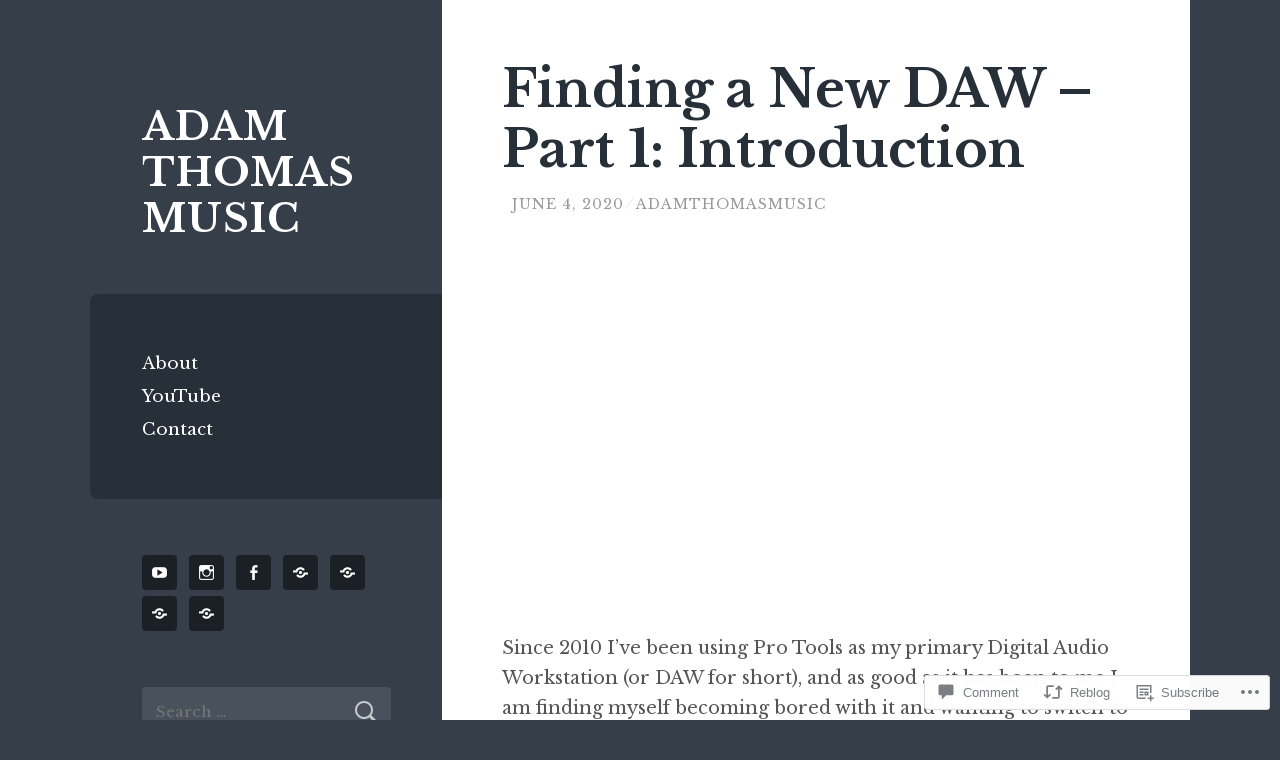

--- FILE ---
content_type: text/html; charset=UTF-8
request_url: https://adamthomasmusic.com/2020/06/04/finding-a-new-daw-part-1-introduction/
body_size: 22166
content:
<!DOCTYPE html>
<html lang="en">
<head>
<meta charset="UTF-8">
<meta name="viewport" content="width=device-width, initial-scale=1">
<title>Finding a New DAW &#8211; Part 1: Introduction | Adam Thomas Music</title>
<link rel="profile" href="http://gmpg.org/xfn/11">
<link rel="pingback" href="https://adamthomasmusic.com/xmlrpc.php">

<script type="text/javascript">
  WebFontConfig = {"google":{"families":["Libre+Baskerville:b:latin,latin-ext","Libre+Baskerville:r,i,b,bi:latin,latin-ext"]},"api_url":"https:\/\/fonts-api.wp.com\/css"};
  (function() {
    var wf = document.createElement('script');
    wf.src = '/wp-content/plugins/custom-fonts/js/webfont.js';
    wf.type = 'text/javascript';
    wf.async = 'true';
    var s = document.getElementsByTagName('script')[0];
    s.parentNode.insertBefore(wf, s);
	})();
</script><style id="jetpack-custom-fonts-css">.wf-active body, .wf-active button, .wf-active input, .wf-active select, .wf-active textarea{font-family:"Libre Baskerville",serif}.wf-active blockquote{font-family:"Libre Baskerville",serif}.wf-active .archive .format-quote blockquote, .wf-active .blog .format-quote blockquote{font-family:"Libre Baskerville",serif}.wf-active .blog .format-quote blockquote cite, .wf-active .archive .format-quote blockquote cite{font-family:"Libre Baskerville",serif}.wf-active #infinite-handle span{font-family:"Libre Baskerville",serif}.wf-active h1{font-family:"Libre Baskerville",serif;font-size:48.1px;font-weight:700;font-style:normal}.wf-active h2{font-family:"Libre Baskerville",serif;font-size:41.6px;font-weight:700;font-style:normal}.wf-active h3{font-family:"Libre Baskerville",serif;font-size:35.1px;font-weight:700;font-style:normal}.wf-active h4{font-family:"Libre Baskerville",serif;font-size:29.9px;font-style:normal;font-weight:700}.wf-active h5{font-family:"Libre Baskerville",serif;font-size:26px;font-style:normal;font-weight:700}.wf-active h6{font-family:"Libre Baskerville",serif;font-size:20.8px;font-weight:700;font-style:normal}.wf-active .widget-area .widget-title{font-size:16.9px;font-family:"Libre Baskerville",serif;font-weight:700;font-style:normal}.wf-active .page-header .page-title{font-family:"Libre Baskerville",serif;font-size:19.5px;font-weight:700;font-style:normal}.wf-active .page-header .title-accent{font-family:"Libre Baskerville",serif;font-size:1.625em;font-weight:700;font-style:normal}.wf-active .entry-title{font-family:"Libre Baskerville",serif;font-size:33.8px;font-weight:700;font-style:normal}.wf-active .comments-title{font-family:"Libre Baskerville",serif;font-size:3.38px;font-weight:700;font-style:normal}.wf-active .comment-reply-title{font-family:"Libre Baskerville",serif;font-size:39px;font-weight:700;font-style:normal}.wf-active .site-title{font-family:"Libre Baskerville",serif;font-size:33.8px;font-weight:700;font-style:normal}.wf-active .site-description{font-family:"Libre Baskerville",serif;font-size:19.5px;font-weight:700;font-style:normal}@media screen and ( min-width: 789px ){.wf-active .site-title{font-size:39px;font-style:normal;font-weight:700}}@media screen and ( min-width: 789px ){.wf-active .site-description{font-size:22.1px;font-style:normal;font-weight:700}}@media screen and ( min-width: 789px ){.wf-active .entry-title{font-size:50.7px;font-style:normal;font-weight:700}}@media screen and ( min-width: 789px ){.wf-active .widget-area .widget-title{font-size:16.9px;font-style:normal;font-weight:700}}@media screen and ( min-width: 789px ){.wf-active comments-title{font-size:39px;font-style:normal;font-weight:700}}</style>
<meta name='robots' content='max-image-preview:large' />

<!-- Async WordPress.com Remote Login -->
<script id="wpcom_remote_login_js">
var wpcom_remote_login_extra_auth = '';
function wpcom_remote_login_remove_dom_node_id( element_id ) {
	var dom_node = document.getElementById( element_id );
	if ( dom_node ) { dom_node.parentNode.removeChild( dom_node ); }
}
function wpcom_remote_login_remove_dom_node_classes( class_name ) {
	var dom_nodes = document.querySelectorAll( '.' + class_name );
	for ( var i = 0; i < dom_nodes.length; i++ ) {
		dom_nodes[ i ].parentNode.removeChild( dom_nodes[ i ] );
	}
}
function wpcom_remote_login_final_cleanup() {
	wpcom_remote_login_remove_dom_node_classes( "wpcom_remote_login_msg" );
	wpcom_remote_login_remove_dom_node_id( "wpcom_remote_login_key" );
	wpcom_remote_login_remove_dom_node_id( "wpcom_remote_login_validate" );
	wpcom_remote_login_remove_dom_node_id( "wpcom_remote_login_js" );
	wpcom_remote_login_remove_dom_node_id( "wpcom_request_access_iframe" );
	wpcom_remote_login_remove_dom_node_id( "wpcom_request_access_styles" );
}

// Watch for messages back from the remote login
window.addEventListener( "message", function( e ) {
	if ( e.origin === "https://r-login.wordpress.com" ) {
		var data = {};
		try {
			data = JSON.parse( e.data );
		} catch( e ) {
			wpcom_remote_login_final_cleanup();
			return;
		}

		if ( data.msg === 'LOGIN' ) {
			// Clean up the login check iframe
			wpcom_remote_login_remove_dom_node_id( "wpcom_remote_login_key" );

			var id_regex = new RegExp( /^[0-9]+$/ );
			var token_regex = new RegExp( /^.*|.*|.*$/ );
			if (
				token_regex.test( data.token )
				&& id_regex.test( data.wpcomid )
			) {
				// We have everything we need to ask for a login
				var script = document.createElement( "script" );
				script.setAttribute( "id", "wpcom_remote_login_validate" );
				script.src = '/remote-login.php?wpcom_remote_login=validate'
					+ '&wpcomid=' + data.wpcomid
					+ '&token=' + encodeURIComponent( data.token )
					+ '&host=' + window.location.protocol
					+ '//' + window.location.hostname
					+ '&postid=696'
					+ '&is_singular=1';
				document.body.appendChild( script );
			}

			return;
		}

		// Safari ITP, not logged in, so redirect
		if ( data.msg === 'LOGIN-REDIRECT' ) {
			window.location = 'https://wordpress.com/log-in?redirect_to=' + window.location.href;
			return;
		}

		// Safari ITP, storage access failed, remove the request
		if ( data.msg === 'LOGIN-REMOVE' ) {
			var css_zap = 'html { -webkit-transition: margin-top 1s; transition: margin-top 1s; } /* 9001 */ html { margin-top: 0 !important; } * html body { margin-top: 0 !important; } @media screen and ( max-width: 782px ) { html { margin-top: 0 !important; } * html body { margin-top: 0 !important; } }';
			var style_zap = document.createElement( 'style' );
			style_zap.type = 'text/css';
			style_zap.appendChild( document.createTextNode( css_zap ) );
			document.body.appendChild( style_zap );

			var e = document.getElementById( 'wpcom_request_access_iframe' );
			e.parentNode.removeChild( e );

			document.cookie = 'wordpress_com_login_access=denied; path=/; max-age=31536000';

			return;
		}

		// Safari ITP
		if ( data.msg === 'REQUEST_ACCESS' ) {
			console.log( 'request access: safari' );

			// Check ITP iframe enable/disable knob
			if ( wpcom_remote_login_extra_auth !== 'safari_itp_iframe' ) {
				return;
			}

			// If we are in a "private window" there is no ITP.
			var private_window = false;
			try {
				var opendb = window.openDatabase( null, null, null, null );
			} catch( e ) {
				private_window = true;
			}

			if ( private_window ) {
				console.log( 'private window' );
				return;
			}

			var iframe = document.createElement( 'iframe' );
			iframe.id = 'wpcom_request_access_iframe';
			iframe.setAttribute( 'scrolling', 'no' );
			iframe.setAttribute( 'sandbox', 'allow-storage-access-by-user-activation allow-scripts allow-same-origin allow-top-navigation-by-user-activation' );
			iframe.src = 'https://r-login.wordpress.com/remote-login.php?wpcom_remote_login=request_access&origin=' + encodeURIComponent( data.origin ) + '&wpcomid=' + encodeURIComponent( data.wpcomid );

			var css = 'html { -webkit-transition: margin-top 1s; transition: margin-top 1s; } /* 9001 */ html { margin-top: 46px !important; } * html body { margin-top: 46px !important; } @media screen and ( max-width: 660px ) { html { margin-top: 71px !important; } * html body { margin-top: 71px !important; } #wpcom_request_access_iframe { display: block; height: 71px !important; } } #wpcom_request_access_iframe { border: 0px; height: 46px; position: fixed; top: 0; left: 0; width: 100%; min-width: 100%; z-index: 99999; background: #23282d; } ';

			var style = document.createElement( 'style' );
			style.type = 'text/css';
			style.id = 'wpcom_request_access_styles';
			style.appendChild( document.createTextNode( css ) );
			document.body.appendChild( style );

			document.body.appendChild( iframe );
		}

		if ( data.msg === 'DONE' ) {
			wpcom_remote_login_final_cleanup();
		}
	}
}, false );

// Inject the remote login iframe after the page has had a chance to load
// more critical resources
window.addEventListener( "DOMContentLoaded", function( e ) {
	var iframe = document.createElement( "iframe" );
	iframe.style.display = "none";
	iframe.setAttribute( "scrolling", "no" );
	iframe.setAttribute( "id", "wpcom_remote_login_key" );
	iframe.src = "https://r-login.wordpress.com/remote-login.php"
		+ "?wpcom_remote_login=key"
		+ "&origin=aHR0cHM6Ly9hZGFtdGhvbWFzbXVzaWMuY29t"
		+ "&wpcomid=115775532"
		+ "&time=" + Math.floor( Date.now() / 1000 );
	document.body.appendChild( iframe );
}, false );
</script>
<link rel='dns-prefetch' href='//s0.wp.com' />
<link rel='dns-prefetch' href='//widgets.wp.com' />
<link rel='dns-prefetch' href='//wordpress.com' />
<link rel="alternate" type="application/rss+xml" title="Adam Thomas Music &raquo; Feed" href="https://adamthomasmusic.com/feed/" />
<link rel="alternate" type="application/rss+xml" title="Adam Thomas Music &raquo; Comments Feed" href="https://adamthomasmusic.com/comments/feed/" />
<link rel="alternate" type="application/rss+xml" title="Adam Thomas Music &raquo; Finding a New DAW &#8211; Part 1:&nbsp;Introduction Comments Feed" href="https://adamthomasmusic.com/2020/06/04/finding-a-new-daw-part-1-introduction/feed/" />
	<script type="text/javascript">
		/* <![CDATA[ */
		function addLoadEvent(func) {
			var oldonload = window.onload;
			if (typeof window.onload != 'function') {
				window.onload = func;
			} else {
				window.onload = function () {
					oldonload();
					func();
				}
			}
		}
		/* ]]> */
	</script>
	<link crossorigin='anonymous' rel='stylesheet' id='all-css-0-1' href='/wp-content/mu-plugins/likes/jetpack-likes.css?m=1743883414i&cssminify=yes' type='text/css' media='all' />
<style id='wp-emoji-styles-inline-css'>

	img.wp-smiley, img.emoji {
		display: inline !important;
		border: none !important;
		box-shadow: none !important;
		height: 1em !important;
		width: 1em !important;
		margin: 0 0.07em !important;
		vertical-align: -0.1em !important;
		background: none !important;
		padding: 0 !important;
	}
/*# sourceURL=wp-emoji-styles-inline-css */
</style>
<link crossorigin='anonymous' rel='stylesheet' id='all-css-2-1' href='/wp-content/plugins/gutenberg-core/v22.2.0/build/styles/block-library/style.css?m=1764855221i&cssminify=yes' type='text/css' media='all' />
<style id='wp-block-library-inline-css'>
.has-text-align-justify {
	text-align:justify;
}
.has-text-align-justify{text-align:justify;}

/*# sourceURL=wp-block-library-inline-css */
</style><style id='global-styles-inline-css'>
:root{--wp--preset--aspect-ratio--square: 1;--wp--preset--aspect-ratio--4-3: 4/3;--wp--preset--aspect-ratio--3-4: 3/4;--wp--preset--aspect-ratio--3-2: 3/2;--wp--preset--aspect-ratio--2-3: 2/3;--wp--preset--aspect-ratio--16-9: 16/9;--wp--preset--aspect-ratio--9-16: 9/16;--wp--preset--color--black: #000000;--wp--preset--color--cyan-bluish-gray: #abb8c3;--wp--preset--color--white: #ffffff;--wp--preset--color--pale-pink: #f78da7;--wp--preset--color--vivid-red: #cf2e2e;--wp--preset--color--luminous-vivid-orange: #ff6900;--wp--preset--color--luminous-vivid-amber: #fcb900;--wp--preset--color--light-green-cyan: #7bdcb5;--wp--preset--color--vivid-green-cyan: #00d084;--wp--preset--color--pale-cyan-blue: #8ed1fc;--wp--preset--color--vivid-cyan-blue: #0693e3;--wp--preset--color--vivid-purple: #9b51e0;--wp--preset--gradient--vivid-cyan-blue-to-vivid-purple: linear-gradient(135deg,rgb(6,147,227) 0%,rgb(155,81,224) 100%);--wp--preset--gradient--light-green-cyan-to-vivid-green-cyan: linear-gradient(135deg,rgb(122,220,180) 0%,rgb(0,208,130) 100%);--wp--preset--gradient--luminous-vivid-amber-to-luminous-vivid-orange: linear-gradient(135deg,rgb(252,185,0) 0%,rgb(255,105,0) 100%);--wp--preset--gradient--luminous-vivid-orange-to-vivid-red: linear-gradient(135deg,rgb(255,105,0) 0%,rgb(207,46,46) 100%);--wp--preset--gradient--very-light-gray-to-cyan-bluish-gray: linear-gradient(135deg,rgb(238,238,238) 0%,rgb(169,184,195) 100%);--wp--preset--gradient--cool-to-warm-spectrum: linear-gradient(135deg,rgb(74,234,220) 0%,rgb(151,120,209) 20%,rgb(207,42,186) 40%,rgb(238,44,130) 60%,rgb(251,105,98) 80%,rgb(254,248,76) 100%);--wp--preset--gradient--blush-light-purple: linear-gradient(135deg,rgb(255,206,236) 0%,rgb(152,150,240) 100%);--wp--preset--gradient--blush-bordeaux: linear-gradient(135deg,rgb(254,205,165) 0%,rgb(254,45,45) 50%,rgb(107,0,62) 100%);--wp--preset--gradient--luminous-dusk: linear-gradient(135deg,rgb(255,203,112) 0%,rgb(199,81,192) 50%,rgb(65,88,208) 100%);--wp--preset--gradient--pale-ocean: linear-gradient(135deg,rgb(255,245,203) 0%,rgb(182,227,212) 50%,rgb(51,167,181) 100%);--wp--preset--gradient--electric-grass: linear-gradient(135deg,rgb(202,248,128) 0%,rgb(113,206,126) 100%);--wp--preset--gradient--midnight: linear-gradient(135deg,rgb(2,3,129) 0%,rgb(40,116,252) 100%);--wp--preset--font-size--small: 13px;--wp--preset--font-size--medium: 20px;--wp--preset--font-size--large: 36px;--wp--preset--font-size--x-large: 42px;--wp--preset--font-family--albert-sans: 'Albert Sans', sans-serif;--wp--preset--font-family--alegreya: Alegreya, serif;--wp--preset--font-family--arvo: Arvo, serif;--wp--preset--font-family--bodoni-moda: 'Bodoni Moda', serif;--wp--preset--font-family--bricolage-grotesque: 'Bricolage Grotesque', sans-serif;--wp--preset--font-family--cabin: Cabin, sans-serif;--wp--preset--font-family--chivo: Chivo, sans-serif;--wp--preset--font-family--commissioner: Commissioner, sans-serif;--wp--preset--font-family--cormorant: Cormorant, serif;--wp--preset--font-family--courier-prime: 'Courier Prime', monospace;--wp--preset--font-family--crimson-pro: 'Crimson Pro', serif;--wp--preset--font-family--dm-mono: 'DM Mono', monospace;--wp--preset--font-family--dm-sans: 'DM Sans', sans-serif;--wp--preset--font-family--dm-serif-display: 'DM Serif Display', serif;--wp--preset--font-family--domine: Domine, serif;--wp--preset--font-family--eb-garamond: 'EB Garamond', serif;--wp--preset--font-family--epilogue: Epilogue, sans-serif;--wp--preset--font-family--fahkwang: Fahkwang, sans-serif;--wp--preset--font-family--figtree: Figtree, sans-serif;--wp--preset--font-family--fira-sans: 'Fira Sans', sans-serif;--wp--preset--font-family--fjalla-one: 'Fjalla One', sans-serif;--wp--preset--font-family--fraunces: Fraunces, serif;--wp--preset--font-family--gabarito: Gabarito, system-ui;--wp--preset--font-family--ibm-plex-mono: 'IBM Plex Mono', monospace;--wp--preset--font-family--ibm-plex-sans: 'IBM Plex Sans', sans-serif;--wp--preset--font-family--ibarra-real-nova: 'Ibarra Real Nova', serif;--wp--preset--font-family--instrument-serif: 'Instrument Serif', serif;--wp--preset--font-family--inter: Inter, sans-serif;--wp--preset--font-family--josefin-sans: 'Josefin Sans', sans-serif;--wp--preset--font-family--jost: Jost, sans-serif;--wp--preset--font-family--libre-baskerville: 'Libre Baskerville', serif;--wp--preset--font-family--libre-franklin: 'Libre Franklin', sans-serif;--wp--preset--font-family--literata: Literata, serif;--wp--preset--font-family--lora: Lora, serif;--wp--preset--font-family--merriweather: Merriweather, serif;--wp--preset--font-family--montserrat: Montserrat, sans-serif;--wp--preset--font-family--newsreader: Newsreader, serif;--wp--preset--font-family--noto-sans-mono: 'Noto Sans Mono', sans-serif;--wp--preset--font-family--nunito: Nunito, sans-serif;--wp--preset--font-family--open-sans: 'Open Sans', sans-serif;--wp--preset--font-family--overpass: Overpass, sans-serif;--wp--preset--font-family--pt-serif: 'PT Serif', serif;--wp--preset--font-family--petrona: Petrona, serif;--wp--preset--font-family--piazzolla: Piazzolla, serif;--wp--preset--font-family--playfair-display: 'Playfair Display', serif;--wp--preset--font-family--plus-jakarta-sans: 'Plus Jakarta Sans', sans-serif;--wp--preset--font-family--poppins: Poppins, sans-serif;--wp--preset--font-family--raleway: Raleway, sans-serif;--wp--preset--font-family--roboto: Roboto, sans-serif;--wp--preset--font-family--roboto-slab: 'Roboto Slab', serif;--wp--preset--font-family--rubik: Rubik, sans-serif;--wp--preset--font-family--rufina: Rufina, serif;--wp--preset--font-family--sora: Sora, sans-serif;--wp--preset--font-family--source-sans-3: 'Source Sans 3', sans-serif;--wp--preset--font-family--source-serif-4: 'Source Serif 4', serif;--wp--preset--font-family--space-mono: 'Space Mono', monospace;--wp--preset--font-family--syne: Syne, sans-serif;--wp--preset--font-family--texturina: Texturina, serif;--wp--preset--font-family--urbanist: Urbanist, sans-serif;--wp--preset--font-family--work-sans: 'Work Sans', sans-serif;--wp--preset--spacing--20: 0.44rem;--wp--preset--spacing--30: 0.67rem;--wp--preset--spacing--40: 1rem;--wp--preset--spacing--50: 1.5rem;--wp--preset--spacing--60: 2.25rem;--wp--preset--spacing--70: 3.38rem;--wp--preset--spacing--80: 5.06rem;--wp--preset--shadow--natural: 6px 6px 9px rgba(0, 0, 0, 0.2);--wp--preset--shadow--deep: 12px 12px 50px rgba(0, 0, 0, 0.4);--wp--preset--shadow--sharp: 6px 6px 0px rgba(0, 0, 0, 0.2);--wp--preset--shadow--outlined: 6px 6px 0px -3px rgb(255, 255, 255), 6px 6px rgb(0, 0, 0);--wp--preset--shadow--crisp: 6px 6px 0px rgb(0, 0, 0);}:where(.is-layout-flex){gap: 0.5em;}:where(.is-layout-grid){gap: 0.5em;}body .is-layout-flex{display: flex;}.is-layout-flex{flex-wrap: wrap;align-items: center;}.is-layout-flex > :is(*, div){margin: 0;}body .is-layout-grid{display: grid;}.is-layout-grid > :is(*, div){margin: 0;}:where(.wp-block-columns.is-layout-flex){gap: 2em;}:where(.wp-block-columns.is-layout-grid){gap: 2em;}:where(.wp-block-post-template.is-layout-flex){gap: 1.25em;}:where(.wp-block-post-template.is-layout-grid){gap: 1.25em;}.has-black-color{color: var(--wp--preset--color--black) !important;}.has-cyan-bluish-gray-color{color: var(--wp--preset--color--cyan-bluish-gray) !important;}.has-white-color{color: var(--wp--preset--color--white) !important;}.has-pale-pink-color{color: var(--wp--preset--color--pale-pink) !important;}.has-vivid-red-color{color: var(--wp--preset--color--vivid-red) !important;}.has-luminous-vivid-orange-color{color: var(--wp--preset--color--luminous-vivid-orange) !important;}.has-luminous-vivid-amber-color{color: var(--wp--preset--color--luminous-vivid-amber) !important;}.has-light-green-cyan-color{color: var(--wp--preset--color--light-green-cyan) !important;}.has-vivid-green-cyan-color{color: var(--wp--preset--color--vivid-green-cyan) !important;}.has-pale-cyan-blue-color{color: var(--wp--preset--color--pale-cyan-blue) !important;}.has-vivid-cyan-blue-color{color: var(--wp--preset--color--vivid-cyan-blue) !important;}.has-vivid-purple-color{color: var(--wp--preset--color--vivid-purple) !important;}.has-black-background-color{background-color: var(--wp--preset--color--black) !important;}.has-cyan-bluish-gray-background-color{background-color: var(--wp--preset--color--cyan-bluish-gray) !important;}.has-white-background-color{background-color: var(--wp--preset--color--white) !important;}.has-pale-pink-background-color{background-color: var(--wp--preset--color--pale-pink) !important;}.has-vivid-red-background-color{background-color: var(--wp--preset--color--vivid-red) !important;}.has-luminous-vivid-orange-background-color{background-color: var(--wp--preset--color--luminous-vivid-orange) !important;}.has-luminous-vivid-amber-background-color{background-color: var(--wp--preset--color--luminous-vivid-amber) !important;}.has-light-green-cyan-background-color{background-color: var(--wp--preset--color--light-green-cyan) !important;}.has-vivid-green-cyan-background-color{background-color: var(--wp--preset--color--vivid-green-cyan) !important;}.has-pale-cyan-blue-background-color{background-color: var(--wp--preset--color--pale-cyan-blue) !important;}.has-vivid-cyan-blue-background-color{background-color: var(--wp--preset--color--vivid-cyan-blue) !important;}.has-vivid-purple-background-color{background-color: var(--wp--preset--color--vivid-purple) !important;}.has-black-border-color{border-color: var(--wp--preset--color--black) !important;}.has-cyan-bluish-gray-border-color{border-color: var(--wp--preset--color--cyan-bluish-gray) !important;}.has-white-border-color{border-color: var(--wp--preset--color--white) !important;}.has-pale-pink-border-color{border-color: var(--wp--preset--color--pale-pink) !important;}.has-vivid-red-border-color{border-color: var(--wp--preset--color--vivid-red) !important;}.has-luminous-vivid-orange-border-color{border-color: var(--wp--preset--color--luminous-vivid-orange) !important;}.has-luminous-vivid-amber-border-color{border-color: var(--wp--preset--color--luminous-vivid-amber) !important;}.has-light-green-cyan-border-color{border-color: var(--wp--preset--color--light-green-cyan) !important;}.has-vivid-green-cyan-border-color{border-color: var(--wp--preset--color--vivid-green-cyan) !important;}.has-pale-cyan-blue-border-color{border-color: var(--wp--preset--color--pale-cyan-blue) !important;}.has-vivid-cyan-blue-border-color{border-color: var(--wp--preset--color--vivid-cyan-blue) !important;}.has-vivid-purple-border-color{border-color: var(--wp--preset--color--vivid-purple) !important;}.has-vivid-cyan-blue-to-vivid-purple-gradient-background{background: var(--wp--preset--gradient--vivid-cyan-blue-to-vivid-purple) !important;}.has-light-green-cyan-to-vivid-green-cyan-gradient-background{background: var(--wp--preset--gradient--light-green-cyan-to-vivid-green-cyan) !important;}.has-luminous-vivid-amber-to-luminous-vivid-orange-gradient-background{background: var(--wp--preset--gradient--luminous-vivid-amber-to-luminous-vivid-orange) !important;}.has-luminous-vivid-orange-to-vivid-red-gradient-background{background: var(--wp--preset--gradient--luminous-vivid-orange-to-vivid-red) !important;}.has-very-light-gray-to-cyan-bluish-gray-gradient-background{background: var(--wp--preset--gradient--very-light-gray-to-cyan-bluish-gray) !important;}.has-cool-to-warm-spectrum-gradient-background{background: var(--wp--preset--gradient--cool-to-warm-spectrum) !important;}.has-blush-light-purple-gradient-background{background: var(--wp--preset--gradient--blush-light-purple) !important;}.has-blush-bordeaux-gradient-background{background: var(--wp--preset--gradient--blush-bordeaux) !important;}.has-luminous-dusk-gradient-background{background: var(--wp--preset--gradient--luminous-dusk) !important;}.has-pale-ocean-gradient-background{background: var(--wp--preset--gradient--pale-ocean) !important;}.has-electric-grass-gradient-background{background: var(--wp--preset--gradient--electric-grass) !important;}.has-midnight-gradient-background{background: var(--wp--preset--gradient--midnight) !important;}.has-small-font-size{font-size: var(--wp--preset--font-size--small) !important;}.has-medium-font-size{font-size: var(--wp--preset--font-size--medium) !important;}.has-large-font-size{font-size: var(--wp--preset--font-size--large) !important;}.has-x-large-font-size{font-size: var(--wp--preset--font-size--x-large) !important;}.has-albert-sans-font-family{font-family: var(--wp--preset--font-family--albert-sans) !important;}.has-alegreya-font-family{font-family: var(--wp--preset--font-family--alegreya) !important;}.has-arvo-font-family{font-family: var(--wp--preset--font-family--arvo) !important;}.has-bodoni-moda-font-family{font-family: var(--wp--preset--font-family--bodoni-moda) !important;}.has-bricolage-grotesque-font-family{font-family: var(--wp--preset--font-family--bricolage-grotesque) !important;}.has-cabin-font-family{font-family: var(--wp--preset--font-family--cabin) !important;}.has-chivo-font-family{font-family: var(--wp--preset--font-family--chivo) !important;}.has-commissioner-font-family{font-family: var(--wp--preset--font-family--commissioner) !important;}.has-cormorant-font-family{font-family: var(--wp--preset--font-family--cormorant) !important;}.has-courier-prime-font-family{font-family: var(--wp--preset--font-family--courier-prime) !important;}.has-crimson-pro-font-family{font-family: var(--wp--preset--font-family--crimson-pro) !important;}.has-dm-mono-font-family{font-family: var(--wp--preset--font-family--dm-mono) !important;}.has-dm-sans-font-family{font-family: var(--wp--preset--font-family--dm-sans) !important;}.has-dm-serif-display-font-family{font-family: var(--wp--preset--font-family--dm-serif-display) !important;}.has-domine-font-family{font-family: var(--wp--preset--font-family--domine) !important;}.has-eb-garamond-font-family{font-family: var(--wp--preset--font-family--eb-garamond) !important;}.has-epilogue-font-family{font-family: var(--wp--preset--font-family--epilogue) !important;}.has-fahkwang-font-family{font-family: var(--wp--preset--font-family--fahkwang) !important;}.has-figtree-font-family{font-family: var(--wp--preset--font-family--figtree) !important;}.has-fira-sans-font-family{font-family: var(--wp--preset--font-family--fira-sans) !important;}.has-fjalla-one-font-family{font-family: var(--wp--preset--font-family--fjalla-one) !important;}.has-fraunces-font-family{font-family: var(--wp--preset--font-family--fraunces) !important;}.has-gabarito-font-family{font-family: var(--wp--preset--font-family--gabarito) !important;}.has-ibm-plex-mono-font-family{font-family: var(--wp--preset--font-family--ibm-plex-mono) !important;}.has-ibm-plex-sans-font-family{font-family: var(--wp--preset--font-family--ibm-plex-sans) !important;}.has-ibarra-real-nova-font-family{font-family: var(--wp--preset--font-family--ibarra-real-nova) !important;}.has-instrument-serif-font-family{font-family: var(--wp--preset--font-family--instrument-serif) !important;}.has-inter-font-family{font-family: var(--wp--preset--font-family--inter) !important;}.has-josefin-sans-font-family{font-family: var(--wp--preset--font-family--josefin-sans) !important;}.has-jost-font-family{font-family: var(--wp--preset--font-family--jost) !important;}.has-libre-baskerville-font-family{font-family: var(--wp--preset--font-family--libre-baskerville) !important;}.has-libre-franklin-font-family{font-family: var(--wp--preset--font-family--libre-franklin) !important;}.has-literata-font-family{font-family: var(--wp--preset--font-family--literata) !important;}.has-lora-font-family{font-family: var(--wp--preset--font-family--lora) !important;}.has-merriweather-font-family{font-family: var(--wp--preset--font-family--merriweather) !important;}.has-montserrat-font-family{font-family: var(--wp--preset--font-family--montserrat) !important;}.has-newsreader-font-family{font-family: var(--wp--preset--font-family--newsreader) !important;}.has-noto-sans-mono-font-family{font-family: var(--wp--preset--font-family--noto-sans-mono) !important;}.has-nunito-font-family{font-family: var(--wp--preset--font-family--nunito) !important;}.has-open-sans-font-family{font-family: var(--wp--preset--font-family--open-sans) !important;}.has-overpass-font-family{font-family: var(--wp--preset--font-family--overpass) !important;}.has-pt-serif-font-family{font-family: var(--wp--preset--font-family--pt-serif) !important;}.has-petrona-font-family{font-family: var(--wp--preset--font-family--petrona) !important;}.has-piazzolla-font-family{font-family: var(--wp--preset--font-family--piazzolla) !important;}.has-playfair-display-font-family{font-family: var(--wp--preset--font-family--playfair-display) !important;}.has-plus-jakarta-sans-font-family{font-family: var(--wp--preset--font-family--plus-jakarta-sans) !important;}.has-poppins-font-family{font-family: var(--wp--preset--font-family--poppins) !important;}.has-raleway-font-family{font-family: var(--wp--preset--font-family--raleway) !important;}.has-roboto-font-family{font-family: var(--wp--preset--font-family--roboto) !important;}.has-roboto-slab-font-family{font-family: var(--wp--preset--font-family--roboto-slab) !important;}.has-rubik-font-family{font-family: var(--wp--preset--font-family--rubik) !important;}.has-rufina-font-family{font-family: var(--wp--preset--font-family--rufina) !important;}.has-sora-font-family{font-family: var(--wp--preset--font-family--sora) !important;}.has-source-sans-3-font-family{font-family: var(--wp--preset--font-family--source-sans-3) !important;}.has-source-serif-4-font-family{font-family: var(--wp--preset--font-family--source-serif-4) !important;}.has-space-mono-font-family{font-family: var(--wp--preset--font-family--space-mono) !important;}.has-syne-font-family{font-family: var(--wp--preset--font-family--syne) !important;}.has-texturina-font-family{font-family: var(--wp--preset--font-family--texturina) !important;}.has-urbanist-font-family{font-family: var(--wp--preset--font-family--urbanist) !important;}.has-work-sans-font-family{font-family: var(--wp--preset--font-family--work-sans) !important;}
/*# sourceURL=global-styles-inline-css */
</style>

<style id='classic-theme-styles-inline-css'>
/*! This file is auto-generated */
.wp-block-button__link{color:#fff;background-color:#32373c;border-radius:9999px;box-shadow:none;text-decoration:none;padding:calc(.667em + 2px) calc(1.333em + 2px);font-size:1.125em}.wp-block-file__button{background:#32373c;color:#fff;text-decoration:none}
/*# sourceURL=/wp-includes/css/classic-themes.min.css */
</style>
<link crossorigin='anonymous' rel='stylesheet' id='all-css-4-1' href='/_static/??-eJx9jksOwjAMRC9EcCsEFQvEUVA+FqTUSRQ77fVxVbEBxMaSZ+bZA0sxPifBJEDNlKndY2LwuaLqVKyAJghDtDghaWzvmXfwG1uKMsa5UpHZ6KTYyMhDQf7HjSjF+qdRaTuxGcAtvb3bjCnkCrZJJisS/RcFXD24FqcAM1ann1VcK/Pnvna50qUfTl3XH8+HYXwBNR1jhQ==&cssminify=yes' type='text/css' media='all' />
<link rel='stylesheet' id='verbum-gutenberg-css-css' href='https://widgets.wp.com/verbum-block-editor/block-editor.css?ver=1738686361' media='all' />
<link crossorigin='anonymous' rel='stylesheet' id='all-css-6-1' href='/_static/??-eJyNT+0OgjAMfCFn4wcSfxgfxcBSZ2HrFraF+PYWMErUEP/dXXt3LfRBac8JOYHLKthsiCNo75xIylKLwuKHshZlBQTsE4k7vsA0mGWmGzpJCLmGnmz0DDHdLX7tzbobTKHS7ZNDzAwXYg0GGbup7if8o3uIGftVH+ShpSs6rK03As34/psumQx6Zb2uEknZnKirragbrGd32pTFblseD/uieQBebY//&cssminify=yes' type='text/css' media='all' />
<link crossorigin='anonymous' rel='stylesheet' id='print-css-7-1' href='/wp-content/mu-plugins/global-print/global-print.css?m=1465851035i&cssminify=yes' type='text/css' media='print' />
<style id='jetpack-global-styles-frontend-style-inline-css'>
:root { --font-headings: unset; --font-base: unset; --font-headings-default: -apple-system,BlinkMacSystemFont,"Segoe UI",Roboto,Oxygen-Sans,Ubuntu,Cantarell,"Helvetica Neue",sans-serif; --font-base-default: -apple-system,BlinkMacSystemFont,"Segoe UI",Roboto,Oxygen-Sans,Ubuntu,Cantarell,"Helvetica Neue",sans-serif;}
/*# sourceURL=jetpack-global-styles-frontend-style-inline-css */
</style>
<link crossorigin='anonymous' rel='stylesheet' id='all-css-10-1' href='/_static/??-eJyNjcsKAjEMRX/IGtQZBxfip0hMS9sxTYppGfx7H7gRN+7ugcs5sFRHKi1Ig9Jd5R6zGMyhVaTrh8G6QFHfORhYwlvw6P39PbPENZmt4G/ROQuBKWVkxxrVvuBH1lIoz2waILJekF+HUzlupnG3nQ77YZwfuRJIaQ==&cssminify=yes' type='text/css' media='all' />
<script type="text/javascript" id="wpcom-actionbar-placeholder-js-extra">
/* <![CDATA[ */
var actionbardata = {"siteID":"115775532","postID":"696","siteURL":"https://adamthomasmusic.com","xhrURL":"https://adamthomasmusic.com/wp-admin/admin-ajax.php","nonce":"0b2adfe689","isLoggedIn":"","statusMessage":"","subsEmailDefault":"instantly","proxyScriptUrl":"https://s0.wp.com/wp-content/js/wpcom-proxy-request.js?m=1513050504i&amp;ver=20211021","shortlink":"https://wp.me/p7PMvi-be","i18n":{"followedText":"New posts from this site will now appear in your \u003Ca href=\"https://wordpress.com/reader\"\u003EReader\u003C/a\u003E","foldBar":"Collapse this bar","unfoldBar":"Expand this bar","shortLinkCopied":"Shortlink copied to clipboard."}};
//# sourceURL=wpcom-actionbar-placeholder-js-extra
/* ]]> */
</script>
<script type="text/javascript" id="jetpack-mu-wpcom-settings-js-before">
/* <![CDATA[ */
var JETPACK_MU_WPCOM_SETTINGS = {"assetsUrl":"https://s0.wp.com/wp-content/mu-plugins/jetpack-mu-wpcom-plugin/sun/jetpack_vendor/automattic/jetpack-mu-wpcom/src/build/"};
//# sourceURL=jetpack-mu-wpcom-settings-js-before
/* ]]> */
</script>
<script crossorigin='anonymous' type='text/javascript'  src='/_static/??-eJzTLy/QTc7PK0nNK9HPKtYvyinRLSjKr6jUyyrW0QfKZeYl55SmpBaDJLMKS1OLKqGUXm5mHkFFurmZ6UWJJalQxfa5tobmRgamxgZmFpZZACbyLJI='></script>
<script type="text/javascript" id="rlt-proxy-js-after">
/* <![CDATA[ */
	rltInitialize( {"token":null,"iframeOrigins":["https:\/\/widgets.wp.com"]} );
//# sourceURL=rlt-proxy-js-after
/* ]]> */
</script>
<link rel="EditURI" type="application/rsd+xml" title="RSD" href="https://adamthomasmusic.wordpress.com/xmlrpc.php?rsd" />
<meta name="generator" content="WordPress.com" />
<link rel="canonical" href="https://adamthomasmusic.com/2020/06/04/finding-a-new-daw-part-1-introduction/" />
<link rel='shortlink' href='https://wp.me/p7PMvi-be' />
<link rel="alternate" type="application/json+oembed" href="https://public-api.wordpress.com/oembed/?format=json&amp;url=https%3A%2F%2Fadamthomasmusic.com%2F2020%2F06%2F04%2Ffinding-a-new-daw-part-1-introduction%2F&amp;for=wpcom-auto-discovery" /><link rel="alternate" type="application/xml+oembed" href="https://public-api.wordpress.com/oembed/?format=xml&amp;url=https%3A%2F%2Fadamthomasmusic.com%2F2020%2F06%2F04%2Ffinding-a-new-daw-part-1-introduction%2F&amp;for=wpcom-auto-discovery" />
<!-- Jetpack Open Graph Tags -->
<meta property="og:type" content="article" />
<meta property="og:title" content="Finding a New DAW &#8211; Part 1: Introduction" />
<meta property="og:url" content="https://adamthomasmusic.com/2020/06/04/finding-a-new-daw-part-1-introduction/" />
<meta property="og:description" content="Since 2010 I&#8217;ve been using Pro Tools as my primary Digital Audio Workstation (or DAW for short), and as good as it has been to me I am finding myself becoming bored with it and wanting to swi…" />
<meta property="article:published_time" content="2020-06-04T09:36:55+00:00" />
<meta property="article:modified_time" content="2020-06-04T09:36:55+00:00" />
<meta property="og:site_name" content="Adam Thomas Music" />
<meta property="og:image" content="http://img.youtube.com/vi/65DU65A_VZA/0.jpg" />
<meta property="og:image:secure_url" content="https://img.youtube.com/vi/65DU65A_VZA/0.jpg" />
<meta property="og:image:width" content="200" />
<meta property="og:image:height" content="200" />
<meta property="og:image:alt" content="" />
<meta property="og:locale" content="en_US" />
<meta property="article:publisher" content="https://www.facebook.com/WordPresscom" />
<meta name="twitter:text:title" content="Finding a New DAW &#8211; Part 1:&nbsp;Introduction" />
<meta name="twitter:image" content="https://adamthomasmusic.com/wp-content/uploads/2018/05/cropped-youtubeicon.jpg?w=240" />
<meta name="twitter:card" content="summary" />

<!-- End Jetpack Open Graph Tags -->
<link rel="search" type="application/opensearchdescription+xml" href="https://adamthomasmusic.com/osd.xml" title="Adam Thomas Music" />
<link rel="search" type="application/opensearchdescription+xml" href="https://s1.wp.com/opensearch.xml" title="WordPress.com" />
<style type="text/css">.recentcomments a{display:inline !important;padding:0 !important;margin:0 !important;}</style>		<style type="text/css">
			.recentcomments a {
				display: inline !important;
				padding: 0 !important;
				margin: 0 !important;
			}

			table.recentcommentsavatartop img.avatar, table.recentcommentsavatarend img.avatar {
				border: 0px;
				margin: 0;
			}

			table.recentcommentsavatartop a, table.recentcommentsavatarend a {
				border: 0px !important;
				background-color: transparent !important;
			}

			td.recentcommentsavatarend, td.recentcommentsavatartop {
				padding: 0px 0px 1px 0px;
				margin: 0px;
			}

			td.recentcommentstextend {
				border: none !important;
				padding: 0px 0px 2px 10px;
			}

			.rtl td.recentcommentstextend {
				padding: 0px 10px 2px 0px;
			}

			td.recentcommentstexttop {
				border: none;
				padding: 0px 0px 0px 10px;
			}

			.rtl td.recentcommentstexttop {
				padding: 0px 10px 0px 0px;
			}
		</style>
		<meta name="description" content="https://www.youtube.com/watch?v=65DU65A_VZA Since 2010 I&#039;ve been using Pro Tools as my primary Digital Audio Workstation (or DAW for short), and as good as it has been to me I am finding myself becoming bored with it and wanting to switch to a different DAW. This is the first in a multi-part journey to finding a new&hellip;" />
<link rel="icon" href="https://adamthomasmusic.com/wp-content/uploads/2018/05/cropped-youtubeicon.jpg?w=32" sizes="32x32" />
<link rel="icon" href="https://adamthomasmusic.com/wp-content/uploads/2018/05/cropped-youtubeicon.jpg?w=192" sizes="192x192" />
<link rel="apple-touch-icon" href="https://adamthomasmusic.com/wp-content/uploads/2018/05/cropped-youtubeicon.jpg?w=180" />
<meta name="msapplication-TileImage" content="https://adamthomasmusic.com/wp-content/uploads/2018/05/cropped-youtubeicon.jpg?w=270" />
<link crossorigin='anonymous' rel='stylesheet' id='all-css-0-3' href='/wp-content/mu-plugins/jetpack-mu-wpcom-plugin/sun/jetpack_vendor/automattic/jetpack-classic-theme-helper/dist/responsive-videos/responsive-videos.css?m=1737671034i&cssminify=yes' type='text/css' media='all' />
</head>

<body class="wp-singular post-template-default single single-post postid-696 single-format-standard wp-theme-pubwilson customizer-styles-applied individual-blog jetpack-reblog-enabled">
<div id="page" class="hfeed site">

	<a class="skip-link screen-reader-text" href="#content">Skip to content</a>
	<header id="masthead" class="site-header" role="banner">
		<div class="site-branding">
							<a href="https://adamthomasmusic.com/" class="site-logo-link" rel="home" itemprop="url"></a>						<h1 class="site-title"><a href="https://adamthomasmusic.com/" rel="home">Adam Thomas Music</a></h1>
			<h2 class="site-description"></h2>
		</div>

		<nav id="site-navigation" class="main-navigation" role="navigation">
			<h1><span class="screen-reader-text">Primary Menu</span></h1>
			<button class="menu-toggle"><span class="genericon genericon-menu"></span><span class="screen-reader-text">Menu</span></button>

			<div class="menu-menu-1-container"><ul id="menu-menu-1" class="menu"><li id="menu-item-55" class="menu-item menu-item-type-post_type menu-item-object-page menu-item-55"><a href="https://adamthomasmusic.com/about/">About</a></li>
<li id="menu-item-64" class="menu-item menu-item-type-post_type menu-item-object-page menu-item-64"><a href="https://adamthomasmusic.com/youtube/">YouTube</a></li>
<li id="menu-item-56" class="menu-item menu-item-type-post_type menu-item-object-page menu-item-56"><a href="https://adamthomasmusic.com/contact/">Contact</a></li>
</ul></div>		</nav><!-- #site-navigation -->
	</header><!-- #masthead -->

	<div id="content" class="site-content">

	<div id="primary" class="content-area">
		<main id="main" class="site-main" role="main">

		
			
<article id="post-696" class="post-696 post type-post status-publish format-standard hentry category-musicians-tech category-videos">
	<header class="entry-header">
					<h1 class="entry-title">Finding a New DAW &#8211; Part 1:&nbsp;Introduction</h1>				<div class="entry-meta">
			<span class="posted-on"><a href="https://adamthomasmusic.com/2020/06/04/finding-a-new-daw-part-1-introduction/" rel="bookmark"><time class="entry-date published" datetime="2020-06-04T09:36:55+00:00">June 4, 2020</time></a></span><span class="byline"><span class="author vcard"><a class="url fn n" href="https://adamthomasmusic.com/author/adamthomasmusic/">adamthomasmusic</a></span></span>					</div><!-- .entry-meta -->
	</header><!-- .entry-header -->

	<div class="entry-content">
		<div class="jetpack-video-wrapper">
<div class="embed-youtube"><iframe title="Finding a New DAW - Part 1: Introduction" width="788" height="443" src="https://www.youtube.com/embed/65DU65A_VZA?feature=oembed" frameborder="0" allow="accelerometer; autoplay; clipboard-write; encrypted-media; gyroscope; picture-in-picture; web-share" referrerpolicy="strict-origin-when-cross-origin" allowfullscreen></iframe></div>
</div>
<p><span class="style-scope yt-formatted-string" dir="auto">Since 2010 I&#8217;ve been using Pro Tools as my primary Digital Audio Workstation (or DAW for short), and as good as it has been to me I am finding myself becoming bored with it and wanting to switch to a different DAW. </span></p>
<p><span class="style-scope yt-formatted-string" dir="auto">This is the first in a multi-part journey to finding a new DAW. If you have any suggestions of DAWs I should try, please feel free to comment letting me know! </span></p>
<p><span class="style-scope yt-formatted-string" dir="auto">Also in this video I learnt that I pronounce the work &#8216;Headache&#8217; very strangely. </span></p>
<p><span class="style-scope yt-formatted-string" dir="auto">If you enjoyed please subscribe 🙂 </span></p>
<p><span class="style-scope yt-formatted-string" dir="auto">Where Else To Find Me<br />
</span><span class="style-scope yt-formatted-string" dir="auto">Website: </span><a class="yt-simple-endpoint style-scope yt-formatted-string" href="https://www.youtube.com/redirect?v=65DU65A_VZA&amp;event=video_description&amp;redir_token=OwXm_QKv7MpcZGgpFGRz771dKIF8MTU5MTM0OTcxNUAxNTkxMjYzMzE1&amp;q=https%3A%2F%2Fadamthomasmusic.wordpress.com%2F" target="_blank" rel="nofollow noopener">https://adamthomasmusic.wordpress.com/</a><span class="style-scope yt-formatted-string" dir="auto"><br />
</span><span class="style-scope yt-formatted-string" dir="auto">YouTube: </span><a class="yt-simple-endpoint style-scope yt-formatted-string" href="https://www.youtube.com/adamthomasmusic" rel="nofollow">https://www.youtube.com/adamthomasmusic</a><span class="style-scope yt-formatted-string" dir="auto"><br />
</span><span class="style-scope yt-formatted-string" dir="auto">Dailymotion: </span><a class="yt-simple-endpoint style-scope yt-formatted-string" href="https://www.youtube.com/redirect?v=65DU65A_VZA&amp;event=video_description&amp;redir_token=OwXm_QKv7MpcZGgpFGRz771dKIF8MTU5MTM0OTcxNUAxNTkxMjYzMzE1&amp;q=https%3A%2F%2Fwww.dailymotion.com%2Fadamthoma" target="_blank" rel="nofollow noopener">https://www.dailymotion.com/adamthoma</a><span class="style-scope yt-formatted-string" dir="auto">&#8230;<br />
LBRY: </span><a class="yt-simple-endpoint style-scope yt-formatted-string" href="https://www.youtube.com/redirect?v=65DU65A_VZA&amp;event=video_description&amp;redir_token=OwXm_QKv7MpcZGgpFGRz771dKIF8MTU5MTM0OTcxNUAxNTkxMjYzMzE1&amp;q=https%3A%2F%2Flbry.tv%2F%40AdamThomasMusic" target="_blank" rel="nofollow noopener">https://lbry.tv/@AdamThomasMusic</a><span class="style-scope yt-formatted-string" dir="auto"><br />
Soundcloud: </span><a class="yt-simple-endpoint style-scope yt-formatted-string" href="https://www.youtube.com/redirect?v=65DU65A_VZA&amp;event=video_description&amp;redir_token=OwXm_QKv7MpcZGgpFGRz771dKIF8MTU5MTM0OTcxNUAxNTkxMjYzMzE1&amp;q=https%3A%2F%2Fsoundcloud.com%2Fadamthomasmusicuk" target="_blank" rel="nofollow noopener">https://soundcloud.com/adamthomasmusicuk</a><span class="style-scope yt-formatted-string" dir="auto"><br />
Instagram: </span><a class="yt-simple-endpoint style-scope yt-formatted-string" href="https://www.youtube.com/redirect?v=65DU65A_VZA&amp;event=video_description&amp;redir_token=OwXm_QKv7MpcZGgpFGRz771dKIF8MTU5MTM0OTcxNUAxNTkxMjYzMzE1&amp;q=https%3A%2F%2Fwww.instagram.com%2Fadam_thomas" target="_blank" rel="nofollow noopener">https://www.instagram.com/adam_thomas</a><span class="style-scope yt-formatted-string" dir="auto">&#8230;<br />
Facebook: </span><a class="yt-simple-endpoint style-scope yt-formatted-string" href="https://www.youtube.com/redirect?v=65DU65A_VZA&amp;event=video_description&amp;redir_token=OwXm_QKv7MpcZGgpFGRz771dKIF8MTU5MTM0OTcxNUAxNTkxMjYzMzE1&amp;q=https%3A%2F%2Fwww.facebook.com%2FAdamThomasMu" target="_blank" rel="nofollow noopener">https://www.facebook.com/AdamThomasMu</a><span class="style-scope yt-formatted-string" dir="auto">&#8230;<br />
Mastodon: </span><a class="yt-simple-endpoint style-scope yt-formatted-string" href="https://www.youtube.com/redirect?v=65DU65A_VZA&amp;event=video_description&amp;redir_token=OwXm_QKv7MpcZGgpFGRz771dKIF8MTU5MTM0OTcxNUAxNTkxMjYzMzE1&amp;q=https%3A%2F%2Fmastodon.art%2F%40AdamThomasMusic" target="_blank" rel="nofollow noopener">https://mastodon.art/@AdamThomasMusic</a></p>
<p><span class="style-scope yt-formatted-string" dir="auto">Video &amp; Music Copyright © Adam Thomas 2020 All of the music in the background is written and performed by me. </span></p>
<p><a class="yt-simple-endpoint style-scope yt-formatted-string" href="https://www.youtube.com/results?search_query=%23daw">#daw</a> <a class="yt-simple-endpoint style-scope yt-formatted-string" href="https://www.youtube.com/results?search_query=%23digitalaudioworkstation">#digitalaudioworkstation</a> <a class="yt-simple-endpoint style-scope yt-formatted-string" href="https://www.youtube.com/results?search_query=%23musicproduction">#musicproduction</a></p>
<div id="jp-post-flair" class="sharedaddy sd-like-enabled sd-sharing-enabled"><div class="sharedaddy sd-sharing-enabled"><div class="robots-nocontent sd-block sd-social sd-social-icon-text sd-sharing"><h3 class="sd-title">Share this:</h3><div class="sd-content"><ul><li class="share-twitter"><a rel="nofollow noopener noreferrer"
				data-shared="sharing-twitter-696"
				class="share-twitter sd-button share-icon"
				href="https://adamthomasmusic.com/2020/06/04/finding-a-new-daw-part-1-introduction/?share=twitter"
				target="_blank"
				aria-labelledby="sharing-twitter-696"
				>
				<span id="sharing-twitter-696" hidden>Click to share on X (Opens in new window)</span>
				<span>X</span>
			</a></li><li class="share-facebook"><a rel="nofollow noopener noreferrer"
				data-shared="sharing-facebook-696"
				class="share-facebook sd-button share-icon"
				href="https://adamthomasmusic.com/2020/06/04/finding-a-new-daw-part-1-introduction/?share=facebook"
				target="_blank"
				aria-labelledby="sharing-facebook-696"
				>
				<span id="sharing-facebook-696" hidden>Click to share on Facebook (Opens in new window)</span>
				<span>Facebook</span>
			</a></li><li class="share-end"></li></ul></div></div></div><div class='sharedaddy sd-block sd-like jetpack-likes-widget-wrapper jetpack-likes-widget-unloaded' id='like-post-wrapper-115775532-696-69647c33af48c' data-src='//widgets.wp.com/likes/index.html?ver=20260112#blog_id=115775532&amp;post_id=696&amp;origin=adamthomasmusic.wordpress.com&amp;obj_id=115775532-696-69647c33af48c&amp;domain=adamthomasmusic.com' data-name='like-post-frame-115775532-696-69647c33af48c' data-title='Like or Reblog'><div class='likes-widget-placeholder post-likes-widget-placeholder' style='height: 55px;'><span class='button'><span>Like</span></span> <span class='loading'>Loading...</span></div><span class='sd-text-color'></span><a class='sd-link-color'></a></div></div>			</div><!-- .entry-content -->

	<footer class="entry-footer">
				<span class="cat-links">
			Categories: <a href="https://adamthomasmusic.com/category/musicians-tech/" rel="category tag">Musicians Tech</a>, <a href="https://adamthomasmusic.com/category/videos/" rel="category tag">Videos</a>		</span>
		
			</footer><!-- .entry-footer -->
</article><!-- #post-## -->

				<nav class="navigation post-navigation" role="navigation">
		<h1 class="screen-reader-text">Post navigation</h1>
		<div class="nav-links">
			<div class="nav-previous"><a href="https://adamthomasmusic.com/2020/05/27/im-now-uploading-on-other-sites-channel-update-2020/" rel="prev"><span class="meta-nav">&larr;</span> I&#8217;m Now Uploading on Other Sites | Channel Update&nbsp;2020</a></div><div class="nav-next"><a href="https://adamthomasmusic.com/2020/06/21/which-pedalboard-power-supply-should-i-buy/" rel="next">Which Pedalboard Power Supply Should I&nbsp;Buy? <span class="meta-nav">&rarr;</span></a></div>		</div><!-- .nav-links -->
	</nav><!-- .navigation -->
	
			
<div id="comments" class="comments-area">

	
	
	
		<div id="respond" class="comment-respond">
		<h3 id="reply-title" class="comment-reply-title">Leave a comment <small><a rel="nofollow" id="cancel-comment-reply-link" href="/2020/06/04/finding-a-new-daw-part-1-introduction/#respond" style="display:none;">Cancel reply</a></small></h3><form action="https://adamthomasmusic.com/wp-comments-post.php" method="post" id="commentform" class="comment-form">


<div class="comment-form__verbum transparent"></div><div class="verbum-form-meta"><input type='hidden' name='comment_post_ID' value='696' id='comment_post_ID' />
<input type='hidden' name='comment_parent' id='comment_parent' value='0' />

			<input type="hidden" name="highlander_comment_nonce" id="highlander_comment_nonce" value="8944ea2c5a" />
			<input type="hidden" name="verbum_show_subscription_modal" value="" /></div><p style="display: none;"><input type="hidden" id="akismet_comment_nonce" name="akismet_comment_nonce" value="fbc833256d" /></p><p style="display: none !important;" class="akismet-fields-container" data-prefix="ak_"><label>&#916;<textarea name="ak_hp_textarea" cols="45" rows="8" maxlength="100"></textarea></label><input type="hidden" id="ak_js_1" name="ak_js" value="61"/><script type="text/javascript">
/* <![CDATA[ */
document.getElementById( "ak_js_1" ).setAttribute( "value", ( new Date() ).getTime() );
/* ]]> */
</script>
</p></form>	</div><!-- #respond -->
	
</div><!-- #comments -->

		
		</main><!-- #main -->
	</div><!-- #primary -->

	<div id="secondary" class="widget-area" role="complementary">
					<div class="social-links"><ul id="menu-menu-2" class="menu"><li id="menu-item-83" class="menu-item menu-item-type-custom menu-item-object-custom menu-item-83"><a href="https://www.youtube.com/adamthomasmusic"><span class="screen-reader-text">YouTube</span></a></li>
<li id="menu-item-594" class="menu-item menu-item-type-custom menu-item-object-custom menu-item-594"><a href="https://www.instagram.com/adam_thomas_music/"><span class="screen-reader-text">Instagram</span></a></li>
<li id="menu-item-682" class="menu-item menu-item-type-custom menu-item-object-custom menu-item-682"><a href="https://www.facebook.com/AdamThomasMusicUK"><span class="screen-reader-text">Facebook</span></a></li>
<li id="menu-item-84" class="menu-item menu-item-type-custom menu-item-object-custom menu-item-84"><a href="https://soundcloud.com/adamthomasmusicuk"><span class="screen-reader-text">SoundCloud</span></a></li>
<li id="menu-item-685" class="menu-item menu-item-type-custom menu-item-object-custom menu-item-685"><a href="https://mastodon.art/@AdamThomasMusic"><span class="screen-reader-text">Mastodon</span></a></li>
<li id="menu-item-686" class="menu-item menu-item-type-custom menu-item-object-custom menu-item-686"><a href="https://lbry.tv/@AdamThomasMusic"><span class="screen-reader-text">LBRY</span></a></li>
<li id="menu-item-687" class="menu-item menu-item-type-custom menu-item-object-custom menu-item-687"><a href="https://www.dailymotion.com/adamthomasmusic"><span class="screen-reader-text">Dailymotion</span></a></li>
</ul></div>		
					<aside id="search-2" class="widget widget_search"><form role="search" method="get" class="search-form" action="https://adamthomasmusic.com/">
	<label>
		<span class="screen-reader-text">Search for:</span>
		<input type="search" class="search-field" placeholder="Search &hellip;" value="" name="s">
	</label>
	<input type="submit" class="search-submit" value="Search">
	<span class="genericon genericon-search"></span>
</form>
</aside>
		<aside id="recent-posts-2" class="widget widget_recent_entries">
		<h1 class="widget-title">Recent Posts</h1>
		<ul>
											<li>
					<a href="https://adamthomasmusic.com/2024/12/20/foundry-merry-xmas-everybody-slade-cover/">Foundry &#8211; Merry Xmas Everybody (Slade&nbsp;Cover)</a>
									</li>
											<li>
					<a href="https://adamthomasmusic.com/2024/11/30/foundry-live-in-hastings-the-carlisle-battle-of-the-bands-full-set/">Foundry Live In Hastings | The Carlisle &#8211; Battle of the Bands FULL&nbsp;SET</a>
									</li>
											<li>
					<a href="https://adamthomasmusic.com/2024/10/26/a-first-look-at-ubuntu-studio-24-10-oracular-oriole/">A First Look at Ubuntu Studio 24.10 &#8216;Oracular&nbsp;Oriole&#8217;</a>
									</li>
											<li>
					<a href="https://adamthomasmusic.com/2024/10/06/my-new-gigging-pedalboard-switching-from-analogue-pedals-to-digital-modelling/">My New Gigging Pedalboard | Switching From Analogue Pedals To Digital&nbsp;Modelling</a>
									</li>
											<li>
					<a href="https://adamthomasmusic.com/2023/08/17/2004-epiphone-explorer-review-demo/">2004 Epiphone Explorer&nbsp;Review/Demo</a>
									</li>
					</ul>

		</aside><aside id="categories-2" class="widget widget_categories"><h1 class="widget-title">Categories</h1>
			<ul>
					<li class="cat-item cat-item-643861472"><a href="https://adamthomasmusic.com/category/videos/album-pickups/">Album Pickups</a>
</li>
	<li class="cat-item cat-item-643861432"><a href="https://adamthomasmusic.com/category/musicians-tech/">Musicians Tech</a>
</li>
	<li class="cat-item cat-item-30465324"><a href="https://adamthomasmusic.com/category/videos/new-gear-day/">New Gear Day</a>
</li>
	<li class="cat-item cat-item-1"><a href="https://adamthomasmusic.com/category/uncategorized/">Uncategorized</a>
</li>
	<li class="cat-item cat-item-1149"><a href="https://adamthomasmusic.com/category/videos/">Videos</a>
</li>
			</ul>

			</aside><aside id="recent-comments-2" class="widget widget_recent_comments"><h1 class="widget-title">Recent Comments</h1>				<table class="recentcommentsavatar" cellspacing="0" cellpadding="0" border="0">
					<tr><td title="Renard Moreau" class="recentcommentsavatartop" style="height:48px; width:48px;"><a href="https://renardsworld.wordpress.com" rel="nofollow"><img referrerpolicy="no-referrer" alt='renardmoreau&#039;s avatar' src='https://1.gravatar.com/avatar/4a2e4e78ac03bc798a81e8d2530e167dff301085130027b3395f0c7f129e7d11?s=48&#038;d=identicon&#038;r=G' srcset='https://1.gravatar.com/avatar/4a2e4e78ac03bc798a81e8d2530e167dff301085130027b3395f0c7f129e7d11?s=48&#038;d=identicon&#038;r=G 1x, https://1.gravatar.com/avatar/4a2e4e78ac03bc798a81e8d2530e167dff301085130027b3395f0c7f129e7d11?s=72&#038;d=identicon&#038;r=G 1.5x, https://1.gravatar.com/avatar/4a2e4e78ac03bc798a81e8d2530e167dff301085130027b3395f0c7f129e7d11?s=96&#038;d=identicon&#038;r=G 2x, https://1.gravatar.com/avatar/4a2e4e78ac03bc798a81e8d2530e167dff301085130027b3395f0c7f129e7d11?s=144&#038;d=identicon&#038;r=G 3x, https://1.gravatar.com/avatar/4a2e4e78ac03bc798a81e8d2530e167dff301085130027b3395f0c7f129e7d11?s=192&#038;d=identicon&#038;r=G 4x' class='avatar avatar-48' height='48' width='48' loading='lazy' decoding='async' /></a></td><td class="recentcommentstexttop" style=""><a href="https://renardsworld.wordpress.com" rel="nofollow">Renard Moreau</a> on <a href="https://adamthomasmusic.com/2020/04/25/a-first-look-at-ubuntu-studio-20-04-lts-focal-fossa/comment-page-1/#comment-656">A First Look at Ubuntu Studio&hellip;</a></td></tr><tr><td title="adamthomasmusic" class="recentcommentsavatarend" style="height:48px; width:48px;"><a href="https://adamthomasmusic.wordpress.com" rel="nofollow"><img referrerpolicy="no-referrer" alt='adamthomasmusic&#039;s avatar' src='https://1.gravatar.com/avatar/7e792eae67c86cc445d1a67e5ee542e353b6dccbd241b2ea857064d8215556fa?s=48&#038;d=identicon&#038;r=G' srcset='https://1.gravatar.com/avatar/7e792eae67c86cc445d1a67e5ee542e353b6dccbd241b2ea857064d8215556fa?s=48&#038;d=identicon&#038;r=G 1x, https://1.gravatar.com/avatar/7e792eae67c86cc445d1a67e5ee542e353b6dccbd241b2ea857064d8215556fa?s=72&#038;d=identicon&#038;r=G 1.5x, https://1.gravatar.com/avatar/7e792eae67c86cc445d1a67e5ee542e353b6dccbd241b2ea857064d8215556fa?s=96&#038;d=identicon&#038;r=G 2x, https://1.gravatar.com/avatar/7e792eae67c86cc445d1a67e5ee542e353b6dccbd241b2ea857064d8215556fa?s=144&#038;d=identicon&#038;r=G 3x, https://1.gravatar.com/avatar/7e792eae67c86cc445d1a67e5ee542e353b6dccbd241b2ea857064d8215556fa?s=192&#038;d=identicon&#038;r=G 4x' class='avatar avatar-48' height='48' width='48' loading='lazy' decoding='async' /></a></td><td class="recentcommentstextend" style=""><a href="https://adamthomasmusic.wordpress.com" rel="nofollow">adamthomasmusic</a> on <a href="https://adamthomasmusic.com/2019/05/05/album-pickups-april-2019/comment-page-1/#comment-230">Album Pickups &#8211; April&hellip;</a></td></tr><tr><td title="Nikki Shields" class="recentcommentsavatarend" style="height:48px; width:48px;"><a href="http://antipopsnob.wordpress.com" rel="nofollow"><img referrerpolicy="no-referrer" alt='Nikki Shields&#039;s avatar' src='https://0.gravatar.com/avatar/cd739334f7e33a35cdc1ea737bbd351e95e26147a5c55c4d02f501925a7d8f8e?s=48&#038;d=identicon&#038;r=G' srcset='https://0.gravatar.com/avatar/cd739334f7e33a35cdc1ea737bbd351e95e26147a5c55c4d02f501925a7d8f8e?s=48&#038;d=identicon&#038;r=G 1x, https://0.gravatar.com/avatar/cd739334f7e33a35cdc1ea737bbd351e95e26147a5c55c4d02f501925a7d8f8e?s=72&#038;d=identicon&#038;r=G 1.5x, https://0.gravatar.com/avatar/cd739334f7e33a35cdc1ea737bbd351e95e26147a5c55c4d02f501925a7d8f8e?s=96&#038;d=identicon&#038;r=G 2x, https://0.gravatar.com/avatar/cd739334f7e33a35cdc1ea737bbd351e95e26147a5c55c4d02f501925a7d8f8e?s=144&#038;d=identicon&#038;r=G 3x, https://0.gravatar.com/avatar/cd739334f7e33a35cdc1ea737bbd351e95e26147a5c55c4d02f501925a7d8f8e?s=192&#038;d=identicon&#038;r=G 4x' class='avatar avatar-48' height='48' width='48' loading='lazy' decoding='async' /></a></td><td class="recentcommentstextend" style=""><a href="http://antipopsnob.wordpress.com" rel="nofollow">Nikki Shields</a> on <a href="https://adamthomasmusic.com/2019/05/05/album-pickups-april-2019/comment-page-1/#comment-229">Album Pickups &#8211; April&hellip;</a></td></tr><tr><td title="Do Desktop Environments Affect Audio Latency? (Video) | Adam Thomas Music" class="recentcommentsavatarend" style="height:48px; width:48px;"><a href="https://adamthomasmusic.wordpress.com/2018/06/26/do-desktop-environments-affect-audio-latency-video/" rel="nofollow"><img referrerpolicy="no-referrer" alt='Unknown&#039;s avatar' src='https://adamthomasmusic.com/wp-content/uploads/2018/05/cropped-youtubeicon.jpg?w=48' srcset='https://adamthomasmusic.com/wp-content/uploads/2018/05/cropped-youtubeicon.jpg?w=48 1x, https://adamthomasmusic.com/wp-content/uploads/2018/05/cropped-youtubeicon.jpg?w=72 1.5x, https://adamthomasmusic.com/wp-content/uploads/2018/05/cropped-youtubeicon.jpg?w=96 2x, https://adamthomasmusic.com/wp-content/uploads/2018/05/cropped-youtubeicon.jpg?w=144 3x, https://adamthomasmusic.com/wp-content/uploads/2018/05/cropped-youtubeicon.jpg?w=192 4x' class='avatar avatar-48' height='48' width='48' loading='lazy' decoding='async' /></a></td><td class="recentcommentstextend" style=""><a href="https://adamthomasmusic.wordpress.com/2018/06/26/do-desktop-environments-affect-audio-latency-video/" rel="nofollow">Do Desktop Environme&hellip;</a> on <a href="https://adamthomasmusic.com/2018/07/02/do-desktop-environments-affect-audio-latency-article/comment-page-1/#comment-3">Do Desktop Environments Affect&hellip;</a></td></tr>				</table>
				</aside><aside id="archives-2" class="widget widget_archive"><h1 class="widget-title">Archives</h1>
			<ul>
					<li><a href='https://adamthomasmusic.com/2024/12/'>December 2024</a></li>
	<li><a href='https://adamthomasmusic.com/2024/11/'>November 2024</a></li>
	<li><a href='https://adamthomasmusic.com/2024/10/'>October 2024</a></li>
	<li><a href='https://adamthomasmusic.com/2023/08/'>August 2023</a></li>
	<li><a href='https://adamthomasmusic.com/2023/05/'>May 2023</a></li>
	<li><a href='https://adamthomasmusic.com/2023/02/'>February 2023</a></li>
	<li><a href='https://adamthomasmusic.com/2022/10/'>October 2022</a></li>
	<li><a href='https://adamthomasmusic.com/2022/09/'>September 2022</a></li>
	<li><a href='https://adamthomasmusic.com/2022/08/'>August 2022</a></li>
	<li><a href='https://adamthomasmusic.com/2022/05/'>May 2022</a></li>
	<li><a href='https://adamthomasmusic.com/2022/04/'>April 2022</a></li>
	<li><a href='https://adamthomasmusic.com/2022/03/'>March 2022</a></li>
	<li><a href='https://adamthomasmusic.com/2022/01/'>January 2022</a></li>
	<li><a href='https://adamthomasmusic.com/2021/12/'>December 2021</a></li>
	<li><a href='https://adamthomasmusic.com/2021/11/'>November 2021</a></li>
	<li><a href='https://adamthomasmusic.com/2021/10/'>October 2021</a></li>
	<li><a href='https://adamthomasmusic.com/2021/09/'>September 2021</a></li>
	<li><a href='https://adamthomasmusic.com/2021/08/'>August 2021</a></li>
	<li><a href='https://adamthomasmusic.com/2021/07/'>July 2021</a></li>
	<li><a href='https://adamthomasmusic.com/2021/06/'>June 2021</a></li>
	<li><a href='https://adamthomasmusic.com/2021/05/'>May 2021</a></li>
	<li><a href='https://adamthomasmusic.com/2021/04/'>April 2021</a></li>
	<li><a href='https://adamthomasmusic.com/2021/02/'>February 2021</a></li>
	<li><a href='https://adamthomasmusic.com/2021/01/'>January 2021</a></li>
	<li><a href='https://adamthomasmusic.com/2020/12/'>December 2020</a></li>
	<li><a href='https://adamthomasmusic.com/2020/11/'>November 2020</a></li>
	<li><a href='https://adamthomasmusic.com/2020/08/'>August 2020</a></li>
	<li><a href='https://adamthomasmusic.com/2020/06/'>June 2020</a></li>
	<li><a href='https://adamthomasmusic.com/2020/05/'>May 2020</a></li>
	<li><a href='https://adamthomasmusic.com/2020/04/'>April 2020</a></li>
	<li><a href='https://adamthomasmusic.com/2020/03/'>March 2020</a></li>
	<li><a href='https://adamthomasmusic.com/2020/02/'>February 2020</a></li>
	<li><a href='https://adamthomasmusic.com/2020/01/'>January 2020</a></li>
	<li><a href='https://adamthomasmusic.com/2019/12/'>December 2019</a></li>
	<li><a href='https://adamthomasmusic.com/2019/11/'>November 2019</a></li>
	<li><a href='https://adamthomasmusic.com/2019/10/'>October 2019</a></li>
	<li><a href='https://adamthomasmusic.com/2019/09/'>September 2019</a></li>
	<li><a href='https://adamthomasmusic.com/2019/08/'>August 2019</a></li>
	<li><a href='https://adamthomasmusic.com/2019/07/'>July 2019</a></li>
	<li><a href='https://adamthomasmusic.com/2019/06/'>June 2019</a></li>
	<li><a href='https://adamthomasmusic.com/2019/05/'>May 2019</a></li>
	<li><a href='https://adamthomasmusic.com/2019/04/'>April 2019</a></li>
	<li><a href='https://adamthomasmusic.com/2019/03/'>March 2019</a></li>
	<li><a href='https://adamthomasmusic.com/2019/02/'>February 2019</a></li>
	<li><a href='https://adamthomasmusic.com/2019/01/'>January 2019</a></li>
	<li><a href='https://adamthomasmusic.com/2018/12/'>December 2018</a></li>
	<li><a href='https://adamthomasmusic.com/2018/11/'>November 2018</a></li>
	<li><a href='https://adamthomasmusic.com/2018/10/'>October 2018</a></li>
	<li><a href='https://adamthomasmusic.com/2018/09/'>September 2018</a></li>
	<li><a href='https://adamthomasmusic.com/2018/08/'>August 2018</a></li>
	<li><a href='https://adamthomasmusic.com/2018/07/'>July 2018</a></li>
	<li><a href='https://adamthomasmusic.com/2018/06/'>June 2018</a></li>
	<li><a href='https://adamthomasmusic.com/2018/05/'>May 2018</a></li>
	<li><a href='https://adamthomasmusic.com/2016/08/'>August 2016</a></li>
			</ul>

			</aside>			</div><!-- #secondary -->

	</div><!-- #content -->

	<footer id="colophon" class="site-footer" role="contentinfo">
			<div id="tertiary" class="widget-areas clear" role="complementary">
					<div class="widget-area">
							</div>
					</div><!-- #tertiary -->
		<div class="site-info">
			<a href="https://wordpress.com/?ref=footer_custom_powered" rel="nofollow">Website Powered by WordPress.com</a>.
			
					</div><!-- .site-info -->
	</footer><!-- #colophon -->
</div><!-- #page -->

<!--  -->
<script type="speculationrules">
{"prefetch":[{"source":"document","where":{"and":[{"href_matches":"/*"},{"not":{"href_matches":["/wp-*.php","/wp-admin/*","/files/*","/wp-content/*","/wp-content/plugins/*","/wp-content/themes/pub/wilson/*","/*\\?(.+)"]}},{"not":{"selector_matches":"a[rel~=\"nofollow\"]"}},{"not":{"selector_matches":".no-prefetch, .no-prefetch a"}}]},"eagerness":"conservative"}]}
</script>
<script type="text/javascript" src="//0.gravatar.com/js/hovercards/hovercards.min.js?ver=202603924dcd77a86c6f1d3698ec27fc5da92b28585ddad3ee636c0397cf312193b2a1" id="grofiles-cards-js"></script>
<script type="text/javascript" id="wpgroho-js-extra">
/* <![CDATA[ */
var WPGroHo = {"my_hash":""};
//# sourceURL=wpgroho-js-extra
/* ]]> */
</script>
<script crossorigin='anonymous' type='text/javascript'  src='/wp-content/mu-plugins/gravatar-hovercards/wpgroho.js?m=1610363240i'></script>

	<script>
		// Initialize and attach hovercards to all gravatars
		( function() {
			function init() {
				if ( typeof Gravatar === 'undefined' ) {
					return;
				}

				if ( typeof Gravatar.init !== 'function' ) {
					return;
				}

				Gravatar.profile_cb = function ( hash, id ) {
					WPGroHo.syncProfileData( hash, id );
				};

				Gravatar.my_hash = WPGroHo.my_hash;
				Gravatar.init(
					'body',
					'#wp-admin-bar-my-account',
					{
						i18n: {
							'Edit your profile →': 'Edit your profile →',
							'View profile →': 'View profile →',
							'Contact': 'Contact',
							'Send money': 'Send money',
							'Sorry, we are unable to load this Gravatar profile.': 'Sorry, we are unable to load this Gravatar profile.',
							'Gravatar not found.': 'Gravatar not found.',
							'Too Many Requests.': 'Too Many Requests.',
							'Internal Server Error.': 'Internal Server Error.',
							'Is this you?': 'Is this you?',
							'Claim your free profile.': 'Claim your free profile.',
							'Email': 'Email',
							'Home Phone': 'Home Phone',
							'Work Phone': 'Work Phone',
							'Cell Phone': 'Cell Phone',
							'Contact Form': 'Contact Form',
							'Calendar': 'Calendar',
						},
					}
				);
			}

			if ( document.readyState !== 'loading' ) {
				init();
			} else {
				document.addEventListener( 'DOMContentLoaded', init );
			}
		} )();
	</script>

		<div style="display:none">
	<div class="grofile-hash-map-d8971ba753d3fe690d9a210647c41c6c">
	</div>
	<div class="grofile-hash-map-181226cd88a1f32ba2a15250ed0a536b">
	</div>
	<div class="grofile-hash-map-1102c8dc193ce5f0adcf0ed14635ac65">
	</div>
	</div>
		<div id="actionbar" dir="ltr" style="display: none;"
			class="actnbr-pub-wilson actnbr-has-follow actnbr-has-actions">
		<ul>
								<li class="actnbr-btn actnbr-hidden">
						<a class="actnbr-action actnbr-actn-comment" href="https://adamthomasmusic.com/2020/06/04/finding-a-new-daw-part-1-introduction/#respond">
							<svg class="gridicon gridicons-comment" height="20" width="20" xmlns="http://www.w3.org/2000/svg" viewBox="0 0 24 24"><g><path d="M12 16l-5 5v-5H5c-1.1 0-2-.9-2-2V5c0-1.1.9-2 2-2h14c1.1 0 2 .9 2 2v9c0 1.1-.9 2-2 2h-7z"/></g></svg>							<span>Comment						</span>
						</a>
					</li>
									<li class="actnbr-btn actnbr-hidden">
						<a class="actnbr-action actnbr-actn-reblog" href="">
							<svg class="gridicon gridicons-reblog" height="20" width="20" xmlns="http://www.w3.org/2000/svg" viewBox="0 0 24 24"><g><path d="M22.086 9.914L20 7.828V18c0 1.105-.895 2-2 2h-7v-2h7V7.828l-2.086 2.086L14.5 8.5 19 4l4.5 4.5-1.414 1.414zM6 16.172V6h7V4H6c-1.105 0-2 .895-2 2v10.172l-2.086-2.086L.5 15.5 5 20l4.5-4.5-1.414-1.414L6 16.172z"/></g></svg><span>Reblog</span>
						</a>
					</li>
									<li class="actnbr-btn actnbr-hidden">
								<a class="actnbr-action actnbr-actn-follow " href="">
			<svg class="gridicon" height="20" width="20" xmlns="http://www.w3.org/2000/svg" viewBox="0 0 20 20"><path clip-rule="evenodd" d="m4 4.5h12v6.5h1.5v-6.5-1.5h-1.5-12-1.5v1.5 10.5c0 1.1046.89543 2 2 2h7v-1.5h-7c-.27614 0-.5-.2239-.5-.5zm10.5 2h-9v1.5h9zm-5 3h-4v1.5h4zm3.5 1.5h-1v1h1zm-1-1.5h-1.5v1.5 1 1.5h1.5 1 1.5v-1.5-1-1.5h-1.5zm-2.5 2.5h-4v1.5h4zm6.5 1.25h1.5v2.25h2.25v1.5h-2.25v2.25h-1.5v-2.25h-2.25v-1.5h2.25z"  fill-rule="evenodd"></path></svg>
			<span>Subscribe</span>
		</a>
		<a class="actnbr-action actnbr-actn-following  no-display" href="">
			<svg class="gridicon" height="20" width="20" xmlns="http://www.w3.org/2000/svg" viewBox="0 0 20 20"><path fill-rule="evenodd" clip-rule="evenodd" d="M16 4.5H4V15C4 15.2761 4.22386 15.5 4.5 15.5H11.5V17H4.5C3.39543 17 2.5 16.1046 2.5 15V4.5V3H4H16H17.5V4.5V12.5H16V4.5ZM5.5 6.5H14.5V8H5.5V6.5ZM5.5 9.5H9.5V11H5.5V9.5ZM12 11H13V12H12V11ZM10.5 9.5H12H13H14.5V11V12V13.5H13H12H10.5V12V11V9.5ZM5.5 12H9.5V13.5H5.5V12Z" fill="#008A20"></path><path class="following-icon-tick" d="M13.5 16L15.5 18L19 14.5" stroke="#008A20" stroke-width="1.5"></path></svg>
			<span>Subscribed</span>
		</a>
							<div class="actnbr-popover tip tip-top-left actnbr-notice" id="follow-bubble">
							<div class="tip-arrow"></div>
							<div class="tip-inner actnbr-follow-bubble">
															<ul>
											<li class="actnbr-sitename">
			<a href="https://adamthomasmusic.com">
				<img loading='lazy' alt='' src='https://adamthomasmusic.com/wp-content/uploads/2018/05/cropped-youtubeicon.jpg?w=50' srcset='https://adamthomasmusic.com/wp-content/uploads/2018/05/cropped-youtubeicon.jpg?w=50 1x, https://adamthomasmusic.com/wp-content/uploads/2018/05/cropped-youtubeicon.jpg?w=75 1.5x, https://adamthomasmusic.com/wp-content/uploads/2018/05/cropped-youtubeicon.jpg?w=100 2x, https://adamthomasmusic.com/wp-content/uploads/2018/05/cropped-youtubeicon.jpg?w=150 3x, https://adamthomasmusic.com/wp-content/uploads/2018/05/cropped-youtubeicon.jpg?w=200 4x' class='avatar avatar-50' height='50' width='50' />				Adam Thomas Music			</a>
		</li>
										<div class="actnbr-message no-display"></div>
									<form method="post" action="https://subscribe.wordpress.com" accept-charset="utf-8" style="display: none;">
																				<div>
										<input type="email" name="email" placeholder="Enter your email address" class="actnbr-email-field" aria-label="Enter your email address" />
										</div>
										<input type="hidden" name="action" value="subscribe" />
										<input type="hidden" name="blog_id" value="115775532" />
										<input type="hidden" name="source" value="https://adamthomasmusic.com/2020/06/04/finding-a-new-daw-part-1-introduction/" />
										<input type="hidden" name="sub-type" value="actionbar-follow" />
										<input type="hidden" id="_wpnonce" name="_wpnonce" value="c28b92fc6c" />										<div class="actnbr-button-wrap">
											<button type="submit" value="Sign me up">
												Sign me up											</button>
										</div>
									</form>
									<li class="actnbr-login-nudge">
										<div>
											Already have a WordPress.com account? <a href="https://wordpress.com/log-in?redirect_to=https%3A%2F%2Fr-login.wordpress.com%2Fremote-login.php%3Faction%3Dlink%26back%3Dhttps%253A%252F%252Fadamthomasmusic.com%252F2020%252F06%252F04%252Ffinding-a-new-daw-part-1-introduction%252F">Log in now.</a>										</div>
									</li>
								</ul>
															</div>
						</div>
					</li>
							<li class="actnbr-ellipsis actnbr-hidden">
				<svg class="gridicon gridicons-ellipsis" height="24" width="24" xmlns="http://www.w3.org/2000/svg" viewBox="0 0 24 24"><g><path d="M7 12c0 1.104-.896 2-2 2s-2-.896-2-2 .896-2 2-2 2 .896 2 2zm12-2c-1.104 0-2 .896-2 2s.896 2 2 2 2-.896 2-2-.896-2-2-2zm-7 0c-1.104 0-2 .896-2 2s.896 2 2 2 2-.896 2-2-.896-2-2-2z"/></g></svg>				<div class="actnbr-popover tip tip-top-left actnbr-more">
					<div class="tip-arrow"></div>
					<div class="tip-inner">
						<ul>
								<li class="actnbr-sitename">
			<a href="https://adamthomasmusic.com">
				<img loading='lazy' alt='' src='https://adamthomasmusic.com/wp-content/uploads/2018/05/cropped-youtubeicon.jpg?w=50' srcset='https://adamthomasmusic.com/wp-content/uploads/2018/05/cropped-youtubeicon.jpg?w=50 1x, https://adamthomasmusic.com/wp-content/uploads/2018/05/cropped-youtubeicon.jpg?w=75 1.5x, https://adamthomasmusic.com/wp-content/uploads/2018/05/cropped-youtubeicon.jpg?w=100 2x, https://adamthomasmusic.com/wp-content/uploads/2018/05/cropped-youtubeicon.jpg?w=150 3x, https://adamthomasmusic.com/wp-content/uploads/2018/05/cropped-youtubeicon.jpg?w=200 4x' class='avatar avatar-50' height='50' width='50' />				Adam Thomas Music			</a>
		</li>
								<li class="actnbr-folded-follow">
										<a class="actnbr-action actnbr-actn-follow " href="">
			<svg class="gridicon" height="20" width="20" xmlns="http://www.w3.org/2000/svg" viewBox="0 0 20 20"><path clip-rule="evenodd" d="m4 4.5h12v6.5h1.5v-6.5-1.5h-1.5-12-1.5v1.5 10.5c0 1.1046.89543 2 2 2h7v-1.5h-7c-.27614 0-.5-.2239-.5-.5zm10.5 2h-9v1.5h9zm-5 3h-4v1.5h4zm3.5 1.5h-1v1h1zm-1-1.5h-1.5v1.5 1 1.5h1.5 1 1.5v-1.5-1-1.5h-1.5zm-2.5 2.5h-4v1.5h4zm6.5 1.25h1.5v2.25h2.25v1.5h-2.25v2.25h-1.5v-2.25h-2.25v-1.5h2.25z"  fill-rule="evenodd"></path></svg>
			<span>Subscribe</span>
		</a>
		<a class="actnbr-action actnbr-actn-following  no-display" href="">
			<svg class="gridicon" height="20" width="20" xmlns="http://www.w3.org/2000/svg" viewBox="0 0 20 20"><path fill-rule="evenodd" clip-rule="evenodd" d="M16 4.5H4V15C4 15.2761 4.22386 15.5 4.5 15.5H11.5V17H4.5C3.39543 17 2.5 16.1046 2.5 15V4.5V3H4H16H17.5V4.5V12.5H16V4.5ZM5.5 6.5H14.5V8H5.5V6.5ZM5.5 9.5H9.5V11H5.5V9.5ZM12 11H13V12H12V11ZM10.5 9.5H12H13H14.5V11V12V13.5H13H12H10.5V12V11V9.5ZM5.5 12H9.5V13.5H5.5V12Z" fill="#008A20"></path><path class="following-icon-tick" d="M13.5 16L15.5 18L19 14.5" stroke="#008A20" stroke-width="1.5"></path></svg>
			<span>Subscribed</span>
		</a>
								</li>
														<li class="actnbr-signup"><a href="https://wordpress.com/start/">Sign up</a></li>
							<li class="actnbr-login"><a href="https://wordpress.com/log-in?redirect_to=https%3A%2F%2Fr-login.wordpress.com%2Fremote-login.php%3Faction%3Dlink%26back%3Dhttps%253A%252F%252Fadamthomasmusic.com%252F2020%252F06%252F04%252Ffinding-a-new-daw-part-1-introduction%252F">Log in</a></li>
																<li class="actnbr-shortlink">
										<a href="https://wp.me/p7PMvi-be">
											<span class="actnbr-shortlink__text">Copy shortlink</span>
											<span class="actnbr-shortlink__icon"><svg class="gridicon gridicons-checkmark" height="16" width="16" xmlns="http://www.w3.org/2000/svg" viewBox="0 0 24 24"><g><path d="M9 19.414l-6.707-6.707 1.414-1.414L9 16.586 20.293 5.293l1.414 1.414"/></g></svg></span>
										</a>
									</li>
																<li class="flb-report">
									<a href="https://wordpress.com/abuse/?report_url=https://adamthomasmusic.com/2020/06/04/finding-a-new-daw-part-1-introduction/" target="_blank" rel="noopener noreferrer">
										Report this content									</a>
								</li>
															<li class="actnbr-reader">
									<a href="https://wordpress.com/reader/blogs/115775532/posts/696">
										View post in Reader									</a>
								</li>
															<li class="actnbr-subs">
									<a href="https://subscribe.wordpress.com/">Manage subscriptions</a>
								</li>
																<li class="actnbr-fold"><a href="">Collapse this bar</a></li>
														</ul>
					</div>
				</div>
			</li>
		</ul>
	</div>
	
<script>
window.addEventListener( "DOMContentLoaded", function( event ) {
	var link = document.createElement( "link" );
	link.href = "/wp-content/mu-plugins/actionbar/actionbar.css?v=20250116";
	link.type = "text/css";
	link.rel = "stylesheet";
	document.head.appendChild( link );

	var script = document.createElement( "script" );
	script.src = "/wp-content/mu-plugins/actionbar/actionbar.js?v=20250204";
	document.body.appendChild( script );
} );
</script>

	
	<script type="text/javascript">
		window.WPCOM_sharing_counts = {"https://adamthomasmusic.com/2020/06/04/finding-a-new-daw-part-1-introduction/":696};
	</script>
				
	<script type="text/javascript">
		(function () {
			var wpcom_reblog = {
				source: 'toolbar',

				toggle_reblog_box_flair: function (obj_id, post_id) {

					// Go to site selector. This will redirect to their blog if they only have one.
					const postEndpoint = `https://wordpress.com/post`;

					// Ideally we would use the permalink here, but fortunately this will be replaced with the 
					// post permalink in the editor.
					const originalURL = `${ document.location.href }?page_id=${ post_id }`; 
					
					const url =
						postEndpoint +
						'?url=' +
						encodeURIComponent( originalURL ) +
						'&is_post_share=true' +
						'&v=5';

					const redirect = function () {
						if (
							! window.open( url, '_blank' )
						) {
							location.href = url;
						}
					};

					if ( /Firefox/.test( navigator.userAgent ) ) {
						setTimeout( redirect, 0 );
					} else {
						redirect();
					}
				},
			};

			window.wpcom_reblog = wpcom_reblog;
		})();
	</script>
<script crossorigin='anonymous' type='text/javascript'  src='/wp-content/mu-plugins/likes/queuehandler.js?m=1741961244i'></script>
<script type="text/javascript" src="/wp-content/plugins/gutenberg-core/v22.2.0/build/scripts/hooks/index.min.js?m=1764855221i&amp;ver=1764773745495" id="wp-hooks-js"></script>
<script type="text/javascript" src="/wp-content/plugins/gutenberg-core/v22.2.0/build/scripts/i18n/index.min.js?m=1764855221i&amp;ver=1764773747362" id="wp-i18n-js"></script>
<script type="text/javascript" id="wp-i18n-js-after">
/* <![CDATA[ */
wp.i18n.setLocaleData( { 'text direction\u0004ltr': [ 'ltr' ] } );
//# sourceURL=wp-i18n-js-after
/* ]]> */
</script>
<script type="text/javascript" id="verbum-settings-js-before">
/* <![CDATA[ */
window.VerbumComments = {"Log in or provide your name and email to leave a reply.":"Log in or provide your name and email to leave a reply.","Log in or provide your name and email to leave a comment.":"Log in or provide your name and email to leave a comment.","Receive web and mobile notifications for posts on this site.":"Receive web and mobile notifications for posts on this site.","Name":"Name","Email (address never made public)":"Email (address never made public)","Website (optional)":"Website (optional)","Leave a reply. (log in optional)":"Leave a reply. (log in optional)","Leave a comment. (log in optional)":"Leave a comment. (log in optional)","Log in to leave a reply.":"Log in to leave a reply.","Log in to leave a comment.":"Log in to leave a comment.","Logged in via %s":"Logged in via %s","Log out":"Log out","Email":"Email","(Address never made public)":"(Address never made public)","Instantly":"Instantly","Daily":"Daily","Reply":"Reply","Comment":"Comment","WordPress":"WordPress","Weekly":"Weekly","Notify me of new posts":"Notify me of new posts","Email me new posts":"Email me new posts","Email me new comments":"Email me new comments","Cancel":"Cancel","Write a comment...":"Write a comment...","Write a reply...":"Write a reply...","Website":"Website","Optional":"Optional","We'll keep you in the loop!":"We'll keep you in the loop!","Loading your comment...":"Loading your comment...","Discover more from":"Discover more from Adam Thomas Music","Subscribe now to keep reading and get access to the full archive.":"Subscribe now to keep reading and get access to the full archive.","Continue reading":"Continue reading","Never miss a beat!":"Never miss a beat!","Interested in getting blog post updates? Simply click the button below to stay in the loop!":"Interested in getting blog post updates? Simply click the button below to stay in the loop!","Enter your email address":"Enter your email address","Subscribe":"Subscribe","Comment sent successfully":"Comment sent successfully","Save my name, email, and website in this browser for the next time I comment.":"Save my name, email, and website in this browser for the next time I comment.","hovercardi18n":{"Edit your profile \u2192":"Edit your profile \u2192","View profile \u2192":"View profile \u2192","Contact":"Contact","Send money":"Send money","Profile not found.":"Profile not found.","Too Many Requests.":"Too Many Requests.","Internal Server Error.":"Internal Server Error.","Sorry, we are unable to load this Gravatar profile.":"Sorry, we are unable to load this Gravatar profile."},"siteId":115775532,"postId":696,"mustLogIn":false,"requireNameEmail":true,"commentRegistration":false,"connectURL":"https://adamthomasmusic.wordpress.com/public.api/connect/?action=request\u0026domain=adamthomasmusic.com","logoutURL":"https://adamthomasmusic.wordpress.com/wp-login.php?action=logout\u0026_wpnonce=67d055e7f6","homeURL":"https://adamthomasmusic.com/","subscribeToBlog":true,"subscribeToComment":true,"isJetpackCommentsLoggedIn":false,"jetpackUsername":"","jetpackUserId":0,"jetpackSignature":"","jetpackAvatar":"https://0.gravatar.com/avatar/?s=96\u0026amp;d=identicon\u0026amp;r=G","enableBlocks":true,"enableSubscriptionModal":true,"currentLocale":"en","isJetpackComments":false,"allowedBlocks":["core/paragraph","core/list","core/code","core/list-item","core/quote","core/image","core/embed","core/quote","core/code"],"embedNonce":"1713603206","verbumBundleUrl":"/wp-content/mu-plugins/jetpack-mu-wpcom-plugin/sun/jetpack_vendor/automattic/jetpack-mu-wpcom/src/features/verbum-comments/dist/index.js","isRTL":false,"vbeCacheBuster":1738686361,"iframeUniqueId":0,"colorScheme":false}
//# sourceURL=verbum-settings-js-before
/* ]]> */
</script>
<script type="text/javascript" src="/wp-content/mu-plugins/jetpack-mu-wpcom-plugin/sun/jetpack_vendor/automattic/jetpack-mu-wpcom/src/build/verbum-comments/assets/dynamic-loader.js?m=1755011788i&amp;minify=false&amp;ver=adc3e7b923a66edb437b" id="verbum-dynamic-loader-js" defer="defer" data-wp-strategy="defer"></script>
<script type="text/javascript" id="comment-like-js-extra">
/* <![CDATA[ */
var comment_like_text = {"loading":"Loading...","swipeUrl":"https://s0.wp.com/wp-content/mu-plugins/comment-likes/js/lib/swipe.js?m=1382645497i&amp;ver=20131008"};
//# sourceURL=comment-like-js-extra
/* ]]> */
</script>
<script type="text/javascript" id="sharing-js-js-extra">
/* <![CDATA[ */
var sharing_js_options = {"lang":"en","counts":"1","is_stats_active":"1"};
//# sourceURL=sharing-js-js-extra
/* ]]> */
</script>
<script type="text/javascript" id="jetpack-script-data-js-before">
/* <![CDATA[ */
window.JetpackScriptData = {"site":{"host":"wpcom","is_wpcom_platform":true}};
//# sourceURL=jetpack-script-data-js-before
/* ]]> */
</script>
<script crossorigin='anonymous' type='text/javascript'  src='/_static/??-eJytUMtugzAQ/KE6blRE1UPVT4kce4EFv+Rdk+Tv6xCIaBpVHHqzZmfGMyNPUejgGTxLl0W0uUVPUgfnCiQsDkCyfwB2Pb3IlZA7cIUW81Ge0FLwV4VXI7aKMfhNdBowFnc/iCboTKLB86JDr202P3MkiPayc7jBvMgl6YSRxSkW/aNiVbsHjkoPokATdT5Iyn65HUbwJiSpMgenmFHfVYoImOQxozV3cP7ZKFbP+hgklrNlOcVgLw1a+6zZv+XUtiRFLaapRAc2QroFSUAxeMIRxIgGAv1G/kilBiQHLN52r/JwXX0BmjSRzYZGqyKTxW1M6lQCo4y5TE/07TzQl/vcv9dVXX9U1b7/BpBADoA='></script>
<script type="text/javascript" id="sharing-js-js-after">
/* <![CDATA[ */
var windowOpen;
			( function () {
				function matches( el, sel ) {
					return !! (
						el.matches && el.matches( sel ) ||
						el.msMatchesSelector && el.msMatchesSelector( sel )
					);
				}

				document.body.addEventListener( 'click', function ( event ) {
					if ( ! event.target ) {
						return;
					}

					var el;
					if ( matches( event.target, 'a.share-twitter' ) ) {
						el = event.target;
					} else if ( event.target.parentNode && matches( event.target.parentNode, 'a.share-twitter' ) ) {
						el = event.target.parentNode;
					}

					if ( el ) {
						event.preventDefault();

						// If there's another sharing window open, close it.
						if ( typeof windowOpen !== 'undefined' ) {
							windowOpen.close();
						}
						windowOpen = window.open( el.getAttribute( 'href' ), 'wpcomtwitter', 'menubar=1,resizable=1,width=600,height=350' );
						return false;
					}
				} );
			} )();
var windowOpen;
			( function () {
				function matches( el, sel ) {
					return !! (
						el.matches && el.matches( sel ) ||
						el.msMatchesSelector && el.msMatchesSelector( sel )
					);
				}

				document.body.addEventListener( 'click', function ( event ) {
					if ( ! event.target ) {
						return;
					}

					var el;
					if ( matches( event.target, 'a.share-facebook' ) ) {
						el = event.target;
					} else if ( event.target.parentNode && matches( event.target.parentNode, 'a.share-facebook' ) ) {
						el = event.target.parentNode;
					}

					if ( el ) {
						event.preventDefault();

						// If there's another sharing window open, close it.
						if ( typeof windowOpen !== 'undefined' ) {
							windowOpen.close();
						}
						windowOpen = window.open( el.getAttribute( 'href' ), 'wpcomfacebook', 'menubar=1,resizable=1,width=600,height=400' );
						return false;
					}
				} );
			} )();
//# sourceURL=sharing-js-js-after
/* ]]> */
</script>
<script id="wp-emoji-settings" type="application/json">
{"baseUrl":"https://s0.wp.com/wp-content/mu-plugins/wpcom-smileys/twemoji/2/72x72/","ext":".png","svgUrl":"https://s0.wp.com/wp-content/mu-plugins/wpcom-smileys/twemoji/2/svg/","svgExt":".svg","source":{"concatemoji":"/wp-includes/js/wp-emoji-release.min.js?m=1764078722i&ver=6.9-RC2-61304"}}
</script>
<script type="module">
/* <![CDATA[ */
/*! This file is auto-generated */
const a=JSON.parse(document.getElementById("wp-emoji-settings").textContent),o=(window._wpemojiSettings=a,"wpEmojiSettingsSupports"),s=["flag","emoji"];function i(e){try{var t={supportTests:e,timestamp:(new Date).valueOf()};sessionStorage.setItem(o,JSON.stringify(t))}catch(e){}}function c(e,t,n){e.clearRect(0,0,e.canvas.width,e.canvas.height),e.fillText(t,0,0);t=new Uint32Array(e.getImageData(0,0,e.canvas.width,e.canvas.height).data);e.clearRect(0,0,e.canvas.width,e.canvas.height),e.fillText(n,0,0);const a=new Uint32Array(e.getImageData(0,0,e.canvas.width,e.canvas.height).data);return t.every((e,t)=>e===a[t])}function p(e,t){e.clearRect(0,0,e.canvas.width,e.canvas.height),e.fillText(t,0,0);var n=e.getImageData(16,16,1,1);for(let e=0;e<n.data.length;e++)if(0!==n.data[e])return!1;return!0}function u(e,t,n,a){switch(t){case"flag":return n(e,"\ud83c\udff3\ufe0f\u200d\u26a7\ufe0f","\ud83c\udff3\ufe0f\u200b\u26a7\ufe0f")?!1:!n(e,"\ud83c\udde8\ud83c\uddf6","\ud83c\udde8\u200b\ud83c\uddf6")&&!n(e,"\ud83c\udff4\udb40\udc67\udb40\udc62\udb40\udc65\udb40\udc6e\udb40\udc67\udb40\udc7f","\ud83c\udff4\u200b\udb40\udc67\u200b\udb40\udc62\u200b\udb40\udc65\u200b\udb40\udc6e\u200b\udb40\udc67\u200b\udb40\udc7f");case"emoji":return!a(e,"\ud83e\u1fac8")}return!1}function f(e,t,n,a){let r;const o=(r="undefined"!=typeof WorkerGlobalScope&&self instanceof WorkerGlobalScope?new OffscreenCanvas(300,150):document.createElement("canvas")).getContext("2d",{willReadFrequently:!0}),s=(o.textBaseline="top",o.font="600 32px Arial",{});return e.forEach(e=>{s[e]=t(o,e,n,a)}),s}function r(e){var t=document.createElement("script");t.src=e,t.defer=!0,document.head.appendChild(t)}a.supports={everything:!0,everythingExceptFlag:!0},new Promise(t=>{let n=function(){try{var e=JSON.parse(sessionStorage.getItem(o));if("object"==typeof e&&"number"==typeof e.timestamp&&(new Date).valueOf()<e.timestamp+604800&&"object"==typeof e.supportTests)return e.supportTests}catch(e){}return null}();if(!n){if("undefined"!=typeof Worker&&"undefined"!=typeof OffscreenCanvas&&"undefined"!=typeof URL&&URL.createObjectURL&&"undefined"!=typeof Blob)try{var e="postMessage("+f.toString()+"("+[JSON.stringify(s),u.toString(),c.toString(),p.toString()].join(",")+"));",a=new Blob([e],{type:"text/javascript"});const r=new Worker(URL.createObjectURL(a),{name:"wpTestEmojiSupports"});return void(r.onmessage=e=>{i(n=e.data),r.terminate(),t(n)})}catch(e){}i(n=f(s,u,c,p))}t(n)}).then(e=>{for(const n in e)a.supports[n]=e[n],a.supports.everything=a.supports.everything&&a.supports[n],"flag"!==n&&(a.supports.everythingExceptFlag=a.supports.everythingExceptFlag&&a.supports[n]);var t;a.supports.everythingExceptFlag=a.supports.everythingExceptFlag&&!a.supports.flag,a.supports.everything||((t=a.source||{}).concatemoji?r(t.concatemoji):t.wpemoji&&t.twemoji&&(r(t.twemoji),r(t.wpemoji)))});
//# sourceURL=/wp-includes/js/wp-emoji-loader.min.js
/* ]]> */
</script>
	<iframe src='https://widgets.wp.com/likes/master.html?ver=20260112#ver=20260112' scrolling='no' id='likes-master' name='likes-master' style='display:none;'></iframe>
	<div id='likes-other-gravatars' role="dialog" aria-hidden="true" tabindex="-1"><div class="likes-text"><span>%d</span></div><ul class="wpl-avatars sd-like-gravatars"></ul></div>
	<script src="//stats.wp.com/w.js?68" defer></script> <script type="text/javascript">
_tkq = window._tkq || [];
_stq = window._stq || [];
_tkq.push(['storeContext', {'blog_id':'115775532','blog_tz':'0','user_lang':'en','blog_lang':'en','user_id':'0'}]);
		// Prevent sending pageview tracking from WP-Admin pages.
		_stq.push(['view', {'blog':'115775532','v':'wpcom','tz':'0','user_id':'0','post':'696','subd':'adamthomasmusic'}]);
		_stq.push(['extra', {'crypt':'UE5tW3cvZGQwX0FGR0NzSG9kcm4vcj8/QTljNzI9YXRYanw3ZkJITTRYeH5fQU5XaXJNZGJkL3V6eVpEJi1JRUZwN3lyK1NsSHVuOCV2N1VsbXg3LEJNQWcuSXRRbUdvc3QmXWoyUy5sMzRVUEp8Jk9iMk9MNEpPWGkmbTZBbF85czN4cFg0aTVBSiU/d2t+UHQlNW45QzlyY3lDWlI0U0txflYva0tpcHMwY3ViVi9BPVEwYy5jUVBOfC9DcS1kZSUyTTYtM0Qmd19ncTVQWEJSU2pGYjFkdFNOXyZFMjh+M2I='}]);
_stq.push([ 'clickTrackerInit', '115775532', '696' ]);
</script>
<noscript><img src="https://pixel.wp.com/b.gif?v=noscript" style="height:1px;width:1px;overflow:hidden;position:absolute;bottom:1px;" alt="" /></noscript>
<meta id="bilmur" property="bilmur:data" content="" data-provider="wordpress.com" data-service="simple" data-site-tz="Etc/GMT-0" data-custom-props="{&quot;enq_jquery&quot;:&quot;1&quot;,&quot;enq_wp-polyfill&quot;:&quot;1&quot;,&quot;logged_in&quot;:&quot;0&quot;,&quot;wptheme&quot;:&quot;pub\/wilson&quot;,&quot;wptheme_is_block&quot;:&quot;0&quot;}"  >
		<script defer src="/wp-content/js/bilmur.min.js?i=17&amp;m=202603"></script> 	
<script>
(function() {
	'use strict';

	const fetches = {};
	const promises = {};
	const urls = {
		'verbum': '/wp-content/mu-plugins/jetpack-mu-wpcom-plugin/sun/jetpack_vendor/automattic/jetpack-mu-wpcom/src/build/verbum-comments/verbum-comments.js?m=1767826947i&minify=false&ver=148924cee16aa0adcb2b'
	};
	const loaders = {
		'verbum': () => {
			fetchExternalScript('verbum');
			promises['verbum'] = promises['verbum'] || loadWPScript('verbum');
			return promises['verbum'];
		},
		
	};
	const scriptExtras = {
		
	};

	window.WP_Enqueue_Dynamic_Script = {
		loadScript: (handle) => {
			if (!loaders[handle]) {
				console.error('WP_Enqueue_Dynamic_Script: unregistered script `' + handle + '`.');
			}
			return loaders[handle]();
		}
	};

	function fetchExternalScript(handle) {
		if (!urls[handle]) {
			return Promise.resolve();
		}

		fetches[handle] = fetches[handle] || fetch(urls[handle], { mode: 'no-cors' });
		return fetches[handle];
	}

	function runExtraScript(handle, type, index) {
		const id = 'wp-enqueue-dynamic-script:' + handle + ':' + type + ':' + (index + 1);
		const template = document.getElementById(id);
		if (!template) {
			return Promise.reject();
		}

		const script = document.createElement( 'script' );
		script.innerHTML = template.innerHTML;
		document.body.appendChild( script );
		return Promise.resolve();
	}

	function loadExternalScript(handle) {
		if (!urls[handle]) {
			return Promise.resolve();
		}

		return fetches[handle].then(() => {
			return new Promise((resolve, reject) => {
				const script = document.createElement('script');
				script.onload = () => resolve();
				script.onerror = (e) => reject(e);
				script.src = urls[handle];
				document.body.appendChild(script);
			});
		});
	}

	function loadExtra(handle, pos) {
		const count = (scriptExtras[handle] && scriptExtras[handle][pos]) || 0;
		let promise = Promise.resolve();

		for (let i = 0; i < count; i++) {
			promise = promise.then(() => runExtraScript(handle, pos, i));
		}

		return promise;
	}

	function loadWPScript(handle) {
		// Core loads scripts in this order. See: https://github.com/WordPress/WordPress/blob/a59eb9d39c4fcba834b70c9e8dfd64feeec10ba6/wp-includes/class-wp-scripts.php#L428.
		return loadExtra(handle, 'translations')
			.then(() => loadExtra(handle, 'before'))
			.then(() => loadExternalScript(handle))
			.then(() => loadExtra(handle, 'after'));
	}
} )();
</script>

</body>
</html>
